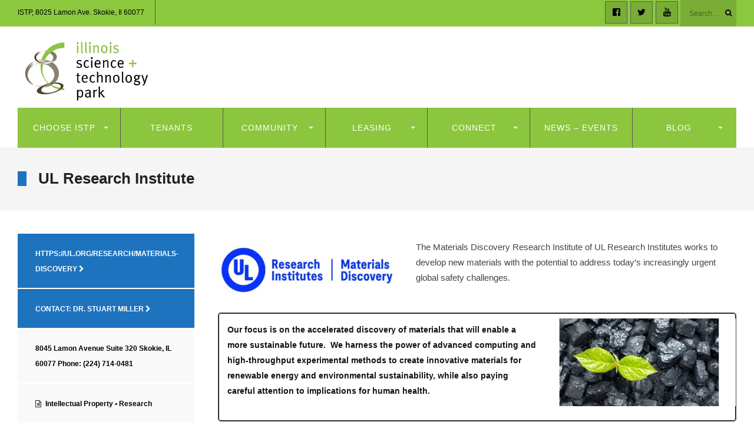

--- FILE ---
content_type: text/html; charset=UTF-8
request_url: https://istp.tech/tenant/ul-research-institute/
body_size: 14581
content:
<!DOCTYPE html>
<!--[if IE 6]>
<html id="ie6" lang="en-US">
<![endif]-->
<!--[if IE 7]>
<html id="ie7" lang="en-US">
<![endif]-->
<!--[if IE 8]>
<html id="ie8" lang="en-US">
<![endif]-->
<!--[if !(IE 6) | !(IE 7) | !(IE 8)  ]><!-->
<html lang="en-US">
<!--<![endif]-->
<head>
<meta charset="utf-8" />
<title>UL Research Institute - Illinois Science + Technology Park</title>

<!-- Set the viewport width to device width for mobile -->
<meta name="viewport" content="width=device-width, initial-scale=1, maximum-scale=1" />

<link rel="pingback" href="https://istp.tech/xmlrpc.php" />




<meta name='robots' content='index, follow, max-image-preview:large, max-snippet:-1, max-video-preview:-1' />

	<!-- This site is optimized with the Yoast SEO plugin v26.7 - https://yoast.com/wordpress/plugins/seo/ -->
	<meta name="description" content="The Materials Discovery Research Institute of UL Research Institutes works to develop new materials with the potential to address today’s increasingly urgent global safety challenges." />
	<link rel="canonical" href="https://istp.tech/tenant/ul-research-institute/" />
	<meta property="og:locale" content="en_US" />
	<meta property="og:type" content="article" />
	<meta property="og:title" content="LinkedIn" />
	<meta property="og:description" content="https://www.linkedin.com/showcase/materials-discovery-research-institute/?viewAsMember=true" />
	<meta property="og:url" content="https://istp.tech/tenant/ul-research-institute/" />
	<meta property="og:site_name" content="Illinois Science + Technology Park" />
	<meta property="article:publisher" content="https://www.facebook.com/istplifescience/" />
	<meta property="article:modified_time" content="2024-02-06T22:30:44+00:00" />
	<meta property="og:image" content="https://istp.tech/wp-content/uploads/2024/02/MDRI-lockup_2000px.jpg" />
	<meta property="og:image:width" content="2000" />
	<meta property="og:image:height" content="550" />
	<meta property="og:image:type" content="image/jpeg" />
	<meta name="twitter:card" content="summary_large_image" />
	<meta name="twitter:site" content="@ISTPLifeScience" />
	<meta name="twitter:label1" content="Est. reading time" />
	<meta name="twitter:data1" content="1 minute" />
	<script type="application/ld+json" class="yoast-schema-graph">{"@context":"https://schema.org","@graph":[{"@type":"WebPage","@id":"https://istp.tech/tenant/ul-research-institute/","url":"https://istp.tech/tenant/ul-research-institute/","name":"UL Research Institute - Illinois Science + Technology Park","isPartOf":{"@id":"https://istp.tech/#website"},"primaryImageOfPage":{"@id":"https://istp.tech/tenant/ul-research-institute/#primaryimage"},"image":{"@id":"https://istp.tech/tenant/ul-research-institute/#primaryimage"},"thumbnailUrl":"https://istp.tech/wp-content/uploads/2024/02/MDRI-lockup_2000px-UL-Square.jpg","datePublished":"2024-02-06T22:07:50+00:00","dateModified":"2024-02-06T22:30:44+00:00","description":"The Materials Discovery Research Institute of UL Research Institutes works to develop new materials with the potential to address today’s increasingly urgent global safety challenges.","breadcrumb":{"@id":"https://istp.tech/tenant/ul-research-institute/#breadcrumb"},"inLanguage":"en-US","potentialAction":[{"@type":"ReadAction","target":["https://istp.tech/tenant/ul-research-institute/"]}]},{"@type":"ImageObject","inLanguage":"en-US","@id":"https://istp.tech/tenant/ul-research-institute/#primaryimage","url":"https://istp.tech/wp-content/uploads/2024/02/MDRI-lockup_2000px-UL-Square.jpg","contentUrl":"https://istp.tech/wp-content/uploads/2024/02/MDRI-lockup_2000px-UL-Square.jpg","width":501,"height":501},{"@type":"BreadcrumbList","@id":"https://istp.tech/tenant/ul-research-institute/#breadcrumb","itemListElement":[{"@type":"ListItem","position":1,"name":"Home","item":"https://istp.tech/"},{"@type":"ListItem","position":2,"name":"UL Research Institute"}]},{"@type":"WebSite","@id":"https://istp.tech/#website","url":"https://istp.tech/","name":"Illinois Science + Technology Park","description":"ISTP Innovation and Commercialization","publisher":{"@id":"https://istp.tech/#organization"},"potentialAction":[{"@type":"SearchAction","target":{"@type":"EntryPoint","urlTemplate":"https://istp.tech/?s={search_term_string}"},"query-input":{"@type":"PropertyValueSpecification","valueRequired":true,"valueName":"search_term_string"}}],"inLanguage":"en-US"},{"@type":"Organization","@id":"https://istp.tech/#organization","name":"Illinois Science + Technology Park","url":"https://istp.tech/","logo":{"@type":"ImageObject","inLanguage":"en-US","@id":"https://istp.tech/#/schema/logo/image/","url":"http://istp.tech/wp-content/uploads/2018/11/ISTP_Logo_Stacked_5.12.17_Color-a.png","contentUrl":"http://istp.tech/wp-content/uploads/2018/11/ISTP_Logo_Stacked_5.12.17_Color-a.png","width":800,"height":436,"caption":"Illinois Science + Technology Park"},"image":{"@id":"https://istp.tech/#/schema/logo/image/"},"sameAs":["https://www.facebook.com/istplifescience/","https://x.com/ISTPLifeScience","https://www.youtube.com/user/istplifescience"]}]}</script>
	<!-- / Yoast SEO plugin. -->


<link rel='dns-prefetch' href='//fonts.googleapis.com' />
<link rel="alternate" type="application/rss+xml" title="Illinois Science + Technology Park &raquo; Feed" href="https://istp.tech/feed/" />
<link rel="alternate" type="application/rss+xml" title="Illinois Science + Technology Park &raquo; Comments Feed" href="https://istp.tech/comments/feed/" />
<link rel="alternate" title="oEmbed (JSON)" type="application/json+oembed" href="https://istp.tech/wp-json/oembed/1.0/embed?url=https%3A%2F%2Fistp.tech%2Ftenant%2Ful-research-institute%2F" />
<link rel="alternate" title="oEmbed (XML)" type="text/xml+oembed" href="https://istp.tech/wp-json/oembed/1.0/embed?url=https%3A%2F%2Fistp.tech%2Ftenant%2Ful-research-institute%2F&#038;format=xml" />
<style id='wp-img-auto-sizes-contain-inline-css' type='text/css'>
img:is([sizes=auto i],[sizes^="auto," i]){contain-intrinsic-size:3000px 1500px}
/*# sourceURL=wp-img-auto-sizes-contain-inline-css */
</style>
<link rel='stylesheet' id='aqpb-view-css-css' href='https://istp.tech/wp-content/themes/wpindustry/functions/aqua/assets/css/aqpb-view.css?ver=6.9' type='text/css' media='all' />
<style id='wp-emoji-styles-inline-css' type='text/css'>

	img.wp-smiley, img.emoji {
		display: inline !important;
		border: none !important;
		box-shadow: none !important;
		height: 1em !important;
		width: 1em !important;
		margin: 0 0.07em !important;
		vertical-align: -0.1em !important;
		background: none !important;
		padding: 0 !important;
	}
/*# sourceURL=wp-emoji-styles-inline-css */
</style>
<style id='wp-block-library-inline-css' type='text/css'>
:root{--wp-block-synced-color:#7a00df;--wp-block-synced-color--rgb:122,0,223;--wp-bound-block-color:var(--wp-block-synced-color);--wp-editor-canvas-background:#ddd;--wp-admin-theme-color:#007cba;--wp-admin-theme-color--rgb:0,124,186;--wp-admin-theme-color-darker-10:#006ba1;--wp-admin-theme-color-darker-10--rgb:0,107,160.5;--wp-admin-theme-color-darker-20:#005a87;--wp-admin-theme-color-darker-20--rgb:0,90,135;--wp-admin-border-width-focus:2px}@media (min-resolution:192dpi){:root{--wp-admin-border-width-focus:1.5px}}.wp-element-button{cursor:pointer}:root .has-very-light-gray-background-color{background-color:#eee}:root .has-very-dark-gray-background-color{background-color:#313131}:root .has-very-light-gray-color{color:#eee}:root .has-very-dark-gray-color{color:#313131}:root .has-vivid-green-cyan-to-vivid-cyan-blue-gradient-background{background:linear-gradient(135deg,#00d084,#0693e3)}:root .has-purple-crush-gradient-background{background:linear-gradient(135deg,#34e2e4,#4721fb 50%,#ab1dfe)}:root .has-hazy-dawn-gradient-background{background:linear-gradient(135deg,#faaca8,#dad0ec)}:root .has-subdued-olive-gradient-background{background:linear-gradient(135deg,#fafae1,#67a671)}:root .has-atomic-cream-gradient-background{background:linear-gradient(135deg,#fdd79a,#004a59)}:root .has-nightshade-gradient-background{background:linear-gradient(135deg,#330968,#31cdcf)}:root .has-midnight-gradient-background{background:linear-gradient(135deg,#020381,#2874fc)}:root{--wp--preset--font-size--normal:16px;--wp--preset--font-size--huge:42px}.has-regular-font-size{font-size:1em}.has-larger-font-size{font-size:2.625em}.has-normal-font-size{font-size:var(--wp--preset--font-size--normal)}.has-huge-font-size{font-size:var(--wp--preset--font-size--huge)}.has-text-align-center{text-align:center}.has-text-align-left{text-align:left}.has-text-align-right{text-align:right}.has-fit-text{white-space:nowrap!important}#end-resizable-editor-section{display:none}.aligncenter{clear:both}.items-justified-left{justify-content:flex-start}.items-justified-center{justify-content:center}.items-justified-right{justify-content:flex-end}.items-justified-space-between{justify-content:space-between}.screen-reader-text{border:0;clip-path:inset(50%);height:1px;margin:-1px;overflow:hidden;padding:0;position:absolute;width:1px;word-wrap:normal!important}.screen-reader-text:focus{background-color:#ddd;clip-path:none;color:#444;display:block;font-size:1em;height:auto;left:5px;line-height:normal;padding:15px 23px 14px;text-decoration:none;top:5px;width:auto;z-index:100000}html :where(.has-border-color){border-style:solid}html :where([style*=border-top-color]){border-top-style:solid}html :where([style*=border-right-color]){border-right-style:solid}html :where([style*=border-bottom-color]){border-bottom-style:solid}html :where([style*=border-left-color]){border-left-style:solid}html :where([style*=border-width]){border-style:solid}html :where([style*=border-top-width]){border-top-style:solid}html :where([style*=border-right-width]){border-right-style:solid}html :where([style*=border-bottom-width]){border-bottom-style:solid}html :where([style*=border-left-width]){border-left-style:solid}html :where(img[class*=wp-image-]){height:auto;max-width:100%}:where(figure){margin:0 0 1em}html :where(.is-position-sticky){--wp-admin--admin-bar--position-offset:var(--wp-admin--admin-bar--height,0px)}@media screen and (max-width:600px){html :where(.is-position-sticky){--wp-admin--admin-bar--position-offset:0px}}

/*# sourceURL=wp-block-library-inline-css */
</style><style id='global-styles-inline-css' type='text/css'>
:root{--wp--preset--aspect-ratio--square: 1;--wp--preset--aspect-ratio--4-3: 4/3;--wp--preset--aspect-ratio--3-4: 3/4;--wp--preset--aspect-ratio--3-2: 3/2;--wp--preset--aspect-ratio--2-3: 2/3;--wp--preset--aspect-ratio--16-9: 16/9;--wp--preset--aspect-ratio--9-16: 9/16;--wp--preset--color--black: #000000;--wp--preset--color--cyan-bluish-gray: #abb8c3;--wp--preset--color--white: #ffffff;--wp--preset--color--pale-pink: #f78da7;--wp--preset--color--vivid-red: #cf2e2e;--wp--preset--color--luminous-vivid-orange: #ff6900;--wp--preset--color--luminous-vivid-amber: #fcb900;--wp--preset--color--light-green-cyan: #7bdcb5;--wp--preset--color--vivid-green-cyan: #00d084;--wp--preset--color--pale-cyan-blue: #8ed1fc;--wp--preset--color--vivid-cyan-blue: #0693e3;--wp--preset--color--vivid-purple: #9b51e0;--wp--preset--gradient--vivid-cyan-blue-to-vivid-purple: linear-gradient(135deg,rgb(6,147,227) 0%,rgb(155,81,224) 100%);--wp--preset--gradient--light-green-cyan-to-vivid-green-cyan: linear-gradient(135deg,rgb(122,220,180) 0%,rgb(0,208,130) 100%);--wp--preset--gradient--luminous-vivid-amber-to-luminous-vivid-orange: linear-gradient(135deg,rgb(252,185,0) 0%,rgb(255,105,0) 100%);--wp--preset--gradient--luminous-vivid-orange-to-vivid-red: linear-gradient(135deg,rgb(255,105,0) 0%,rgb(207,46,46) 100%);--wp--preset--gradient--very-light-gray-to-cyan-bluish-gray: linear-gradient(135deg,rgb(238,238,238) 0%,rgb(169,184,195) 100%);--wp--preset--gradient--cool-to-warm-spectrum: linear-gradient(135deg,rgb(74,234,220) 0%,rgb(151,120,209) 20%,rgb(207,42,186) 40%,rgb(238,44,130) 60%,rgb(251,105,98) 80%,rgb(254,248,76) 100%);--wp--preset--gradient--blush-light-purple: linear-gradient(135deg,rgb(255,206,236) 0%,rgb(152,150,240) 100%);--wp--preset--gradient--blush-bordeaux: linear-gradient(135deg,rgb(254,205,165) 0%,rgb(254,45,45) 50%,rgb(107,0,62) 100%);--wp--preset--gradient--luminous-dusk: linear-gradient(135deg,rgb(255,203,112) 0%,rgb(199,81,192) 50%,rgb(65,88,208) 100%);--wp--preset--gradient--pale-ocean: linear-gradient(135deg,rgb(255,245,203) 0%,rgb(182,227,212) 50%,rgb(51,167,181) 100%);--wp--preset--gradient--electric-grass: linear-gradient(135deg,rgb(202,248,128) 0%,rgb(113,206,126) 100%);--wp--preset--gradient--midnight: linear-gradient(135deg,rgb(2,3,129) 0%,rgb(40,116,252) 100%);--wp--preset--font-size--small: 13px;--wp--preset--font-size--medium: 20px;--wp--preset--font-size--large: 36px;--wp--preset--font-size--x-large: 42px;--wp--preset--spacing--20: 0.44rem;--wp--preset--spacing--30: 0.67rem;--wp--preset--spacing--40: 1rem;--wp--preset--spacing--50: 1.5rem;--wp--preset--spacing--60: 2.25rem;--wp--preset--spacing--70: 3.38rem;--wp--preset--spacing--80: 5.06rem;--wp--preset--shadow--natural: 6px 6px 9px rgba(0, 0, 0, 0.2);--wp--preset--shadow--deep: 12px 12px 50px rgba(0, 0, 0, 0.4);--wp--preset--shadow--sharp: 6px 6px 0px rgba(0, 0, 0, 0.2);--wp--preset--shadow--outlined: 6px 6px 0px -3px rgb(255, 255, 255), 6px 6px rgb(0, 0, 0);--wp--preset--shadow--crisp: 6px 6px 0px rgb(0, 0, 0);}:where(.is-layout-flex){gap: 0.5em;}:where(.is-layout-grid){gap: 0.5em;}body .is-layout-flex{display: flex;}.is-layout-flex{flex-wrap: wrap;align-items: center;}.is-layout-flex > :is(*, div){margin: 0;}body .is-layout-grid{display: grid;}.is-layout-grid > :is(*, div){margin: 0;}:where(.wp-block-columns.is-layout-flex){gap: 2em;}:where(.wp-block-columns.is-layout-grid){gap: 2em;}:where(.wp-block-post-template.is-layout-flex){gap: 1.25em;}:where(.wp-block-post-template.is-layout-grid){gap: 1.25em;}.has-black-color{color: var(--wp--preset--color--black) !important;}.has-cyan-bluish-gray-color{color: var(--wp--preset--color--cyan-bluish-gray) !important;}.has-white-color{color: var(--wp--preset--color--white) !important;}.has-pale-pink-color{color: var(--wp--preset--color--pale-pink) !important;}.has-vivid-red-color{color: var(--wp--preset--color--vivid-red) !important;}.has-luminous-vivid-orange-color{color: var(--wp--preset--color--luminous-vivid-orange) !important;}.has-luminous-vivid-amber-color{color: var(--wp--preset--color--luminous-vivid-amber) !important;}.has-light-green-cyan-color{color: var(--wp--preset--color--light-green-cyan) !important;}.has-vivid-green-cyan-color{color: var(--wp--preset--color--vivid-green-cyan) !important;}.has-pale-cyan-blue-color{color: var(--wp--preset--color--pale-cyan-blue) !important;}.has-vivid-cyan-blue-color{color: var(--wp--preset--color--vivid-cyan-blue) !important;}.has-vivid-purple-color{color: var(--wp--preset--color--vivid-purple) !important;}.has-black-background-color{background-color: var(--wp--preset--color--black) !important;}.has-cyan-bluish-gray-background-color{background-color: var(--wp--preset--color--cyan-bluish-gray) !important;}.has-white-background-color{background-color: var(--wp--preset--color--white) !important;}.has-pale-pink-background-color{background-color: var(--wp--preset--color--pale-pink) !important;}.has-vivid-red-background-color{background-color: var(--wp--preset--color--vivid-red) !important;}.has-luminous-vivid-orange-background-color{background-color: var(--wp--preset--color--luminous-vivid-orange) !important;}.has-luminous-vivid-amber-background-color{background-color: var(--wp--preset--color--luminous-vivid-amber) !important;}.has-light-green-cyan-background-color{background-color: var(--wp--preset--color--light-green-cyan) !important;}.has-vivid-green-cyan-background-color{background-color: var(--wp--preset--color--vivid-green-cyan) !important;}.has-pale-cyan-blue-background-color{background-color: var(--wp--preset--color--pale-cyan-blue) !important;}.has-vivid-cyan-blue-background-color{background-color: var(--wp--preset--color--vivid-cyan-blue) !important;}.has-vivid-purple-background-color{background-color: var(--wp--preset--color--vivid-purple) !important;}.has-black-border-color{border-color: var(--wp--preset--color--black) !important;}.has-cyan-bluish-gray-border-color{border-color: var(--wp--preset--color--cyan-bluish-gray) !important;}.has-white-border-color{border-color: var(--wp--preset--color--white) !important;}.has-pale-pink-border-color{border-color: var(--wp--preset--color--pale-pink) !important;}.has-vivid-red-border-color{border-color: var(--wp--preset--color--vivid-red) !important;}.has-luminous-vivid-orange-border-color{border-color: var(--wp--preset--color--luminous-vivid-orange) !important;}.has-luminous-vivid-amber-border-color{border-color: var(--wp--preset--color--luminous-vivid-amber) !important;}.has-light-green-cyan-border-color{border-color: var(--wp--preset--color--light-green-cyan) !important;}.has-vivid-green-cyan-border-color{border-color: var(--wp--preset--color--vivid-green-cyan) !important;}.has-pale-cyan-blue-border-color{border-color: var(--wp--preset--color--pale-cyan-blue) !important;}.has-vivid-cyan-blue-border-color{border-color: var(--wp--preset--color--vivid-cyan-blue) !important;}.has-vivid-purple-border-color{border-color: var(--wp--preset--color--vivid-purple) !important;}.has-vivid-cyan-blue-to-vivid-purple-gradient-background{background: var(--wp--preset--gradient--vivid-cyan-blue-to-vivid-purple) !important;}.has-light-green-cyan-to-vivid-green-cyan-gradient-background{background: var(--wp--preset--gradient--light-green-cyan-to-vivid-green-cyan) !important;}.has-luminous-vivid-amber-to-luminous-vivid-orange-gradient-background{background: var(--wp--preset--gradient--luminous-vivid-amber-to-luminous-vivid-orange) !important;}.has-luminous-vivid-orange-to-vivid-red-gradient-background{background: var(--wp--preset--gradient--luminous-vivid-orange-to-vivid-red) !important;}.has-very-light-gray-to-cyan-bluish-gray-gradient-background{background: var(--wp--preset--gradient--very-light-gray-to-cyan-bluish-gray) !important;}.has-cool-to-warm-spectrum-gradient-background{background: var(--wp--preset--gradient--cool-to-warm-spectrum) !important;}.has-blush-light-purple-gradient-background{background: var(--wp--preset--gradient--blush-light-purple) !important;}.has-blush-bordeaux-gradient-background{background: var(--wp--preset--gradient--blush-bordeaux) !important;}.has-luminous-dusk-gradient-background{background: var(--wp--preset--gradient--luminous-dusk) !important;}.has-pale-ocean-gradient-background{background: var(--wp--preset--gradient--pale-ocean) !important;}.has-electric-grass-gradient-background{background: var(--wp--preset--gradient--electric-grass) !important;}.has-midnight-gradient-background{background: var(--wp--preset--gradient--midnight) !important;}.has-small-font-size{font-size: var(--wp--preset--font-size--small) !important;}.has-medium-font-size{font-size: var(--wp--preset--font-size--medium) !important;}.has-large-font-size{font-size: var(--wp--preset--font-size--large) !important;}.has-x-large-font-size{font-size: var(--wp--preset--font-size--x-large) !important;}
/*# sourceURL=global-styles-inline-css */
</style>

<style id='classic-theme-styles-inline-css' type='text/css'>
/*! This file is auto-generated */
.wp-block-button__link{color:#fff;background-color:#32373c;border-radius:9999px;box-shadow:none;text-decoration:none;padding:calc(.667em + 2px) calc(1.333em + 2px);font-size:1.125em}.wp-block-file__button{background:#32373c;color:#fff;text-decoration:none}
/*# sourceURL=/wp-includes/css/classic-themes.min.css */
</style>
<link rel='stylesheet' id='ctct_form_styles-css' href='https://istp.tech/wp-content/plugins/constant-contact-forms/assets/css/style.css?ver=2.16.0' type='text/css' media='all' />
<link rel='stylesheet' id='contact-form-7-css' href='https://istp.tech/wp-content/plugins/contact-form-7/includes/css/styles.css?ver=6.1.4' type='text/css' media='all' />
<link rel='stylesheet' id='extendify-utility-styles-css' href='https://istp.tech/wp-content/plugins/extendify/public/build/utility-minimum.css?ver=6.9' type='text/css' media='all' />
<link rel='stylesheet' id='master-posts-custom-css' href='https://istp.tech/wp-content/themes/wpindustry/styles/master-posts-custom.css?ver=6.9' type='text/css' media='all' />
<link rel='stylesheet' id='default_style-css' href='https://istp.tech/wp-content/themes/wpindustry/style.css?ver=6.9' type='text/css' media='all' />
<link rel='stylesheet' id='prettyPhoto-css' href='https://istp.tech/wp-content/themes/wpindustry/styles/prettyPhoto.css?ver=6.9' type='text/css' media='all' />
<link rel='stylesheet' id='fontello-css' href='https://istp.tech/wp-content/themes/wpindustry/styles/fontello.css?ver=6.9' type='text/css' media='all' />
<link rel='stylesheet' id='font-awesome.min-css' href='https://istp.tech/wp-content/themes/wpindustry/styles/font-awesome.min.css?ver=6.9' type='text/css' media='all' />
<link rel='stylesheet' id='mobile-css' href='https://istp.tech/wp-content/themes/wpindustry/style-mobile.css?ver=6.9' type='text/css' media='all' />
<link rel='stylesheet' id='mm-compiled-options-mobmenu-css' href='https://istp.tech/wp-content/uploads/dynamic-mobmenu.css?ver=2.8.8-824' type='text/css' media='all' />
<link rel='stylesheet' id='mm-google-webfont-dosis-css' href='//fonts.googleapis.com/css?family=Dosis%3Ainherit%2C400&#038;subset=latin%2Clatin-ext&#038;ver=6.9' type='text/css' media='all' />
<link rel='stylesheet' id='cssmobmenu-icons-css' href='https://istp.tech/wp-content/plugins/mobile-menu/includes/css/mobmenu-icons.css?ver=6.9' type='text/css' media='all' />
<link rel='stylesheet' id='cssmobmenu-css' href='https://istp.tech/wp-content/plugins/mobile-menu/includes/css/mobmenu.css?ver=2.8.8' type='text/css' media='all' />
<script type="95cf077a9aff45c27d5a8f95-text/javascript" src="https://istp.tech/wp-includes/js/jquery/jquery.min.js?ver=3.7.1" id="jquery-core-js"></script>
<script type="95cf077a9aff45c27d5a8f95-text/javascript" src="https://istp.tech/wp-includes/js/jquery/jquery-migrate.min.js?ver=3.4.1" id="jquery-migrate-js"></script>
<script type="95cf077a9aff45c27d5a8f95-text/javascript" src="https://istp.tech/wp-content/plugins/mobile-menu/includes/js/mobmenu.js?ver=2.8.8" id="mobmenujs-js"></script>
<link rel="https://api.w.org/" href="https://istp.tech/wp-json/" /><link rel="EditURI" type="application/rsd+xml" title="RSD" href="https://istp.tech/xmlrpc.php?rsd" />
<meta name="generator" content="WordPress 6.9" />
<link rel='shortlink' href='https://istp.tech/?p=2376' />
<meta name="generator" content="Redux 4.5.10" />
		<!-- GA Google Analytics @ https://m0n.co/ga -->
		<script type="95cf077a9aff45c27d5a8f95-text/javascript">
			(function(i,s,o,g,r,a,m){i['GoogleAnalyticsObject']=r;i[r]=i[r]||function(){
			(i[r].q=i[r].q||[]).push(arguments)},i[r].l=1*new Date();a=s.createElement(o),
			m=s.getElementsByTagName(o)[0];a.async=1;a.src=g;m.parentNode.insertBefore(a,m)
			})(window,document,'script','https://www.google-analytics.com/analytics.js','ga');
			ga('create', 'UA-27597532-1', 'auto');
			ga('require', 'linkid');
			ga('send', 'pageview');
		</script>

	<!-- Master Posts Styling -->
<style type="text/css">

.mp-testimonials .testi-content:before{border-color: transparent  transparent transparent}
</style>
<!-- Themnific Styling -->
<style type="text/css">

	.sf-arrows .sf-with-ul::after{border-color: #ededed transparent transparent;}

	.nav>li>ul:after{border-color:#ededed transparent}

	.additional-menu-wrap{padding-left: 250px}

	.woocommerce #content div.product .woocommerce-tabs ul.tabs{border-color: #ededed !important}
</style>
		<style type="text/css">			</style>
		<link rel="shortcut icon" href="https://istp.tech/wp-content/uploads/2019/01/Logo-microscope-16.png"/>
<link rel="icon" href="https://istp.tech/wp-content/uploads/2018/11/cropped-skokie-mid-shot-plain-for-website-32x32.jpg" sizes="32x32" />
<link rel="icon" href="https://istp.tech/wp-content/uploads/2018/11/cropped-skokie-mid-shot-plain-for-website-192x192.jpg" sizes="192x192" />
<link rel="apple-touch-icon" href="https://istp.tech/wp-content/uploads/2018/11/cropped-skokie-mid-shot-plain-for-website-180x180.jpg" />
<meta name="msapplication-TileImage" content="https://istp.tech/wp-content/uploads/2018/11/cropped-skokie-mid-shot-plain-for-website-270x270.jpg" />
<style id="redux_tmnf-dynamic-css" title="dynamic-css" class="redux-options-output">body{font-family:Arial, Helvetica, sans-serif;line-height:26px;font-weight:400;font-style:normal;color:#444;font-size:14px;}body,#infscr-loading,.nav li ul,.item_inn{background-color:#fff;}.ghost,.imgwrap.ghost,.page-numbers,.nav_item a,.sidewrap ul.menu>li,#sidebar .tab-post{background-color:#f9f9f9;}a{color:#000000;}a:hover{color:#1e73be;}a:active{color:#1e73be;}.p-border,.meta,h3#reply-title,.tagcloud a,.page-numbers,input,textarea,select,.products,.nav_item a,.nav li>ul,.nav li ul li>a,.nav li ul ul,.mega2 ul.loop{border-color:#ededed;}#navigation{background-color:#8cc53e;}#main-nav>li>a,.additional-menu a{font-family:Arial, Helvetica, sans-serif;line-height:20px;font-weight:400;font-style:normal;color:#fff;font-size:14px;}.head-ghost{background-color:#8cc83e;}.head-ghost p,.head-ghost p a,#topnav ul.social-menu li a,#topnav .searchform input.s,#topnav .searchSubmit,.top-menu>li>a{color:#000000;}#header{background-color:#ffffff;}#header h1 a{color:#000000;}.current-menu-item>a,#header a:hover{color:#1e73be;}#header,#topnav ul.social-menu li a,#main-nav>li,#topnav p{border-color:#595959;}#titles{width:250px;}#titles{margin-top:14px;margin-bottom:3px;}#footer{font-family:Arial, Helvetica, sans-serif;line-height:26px;font-weight:400;font-style:normal;color:#fcfcfc;font-size:13px;}#footer,.curtain,#footer .searchform input.s,.sticky{background-color:#404347;}#footer a,#footer h2,#footer h3,#footer #serinfo-nav li a,.curtain,.curtain a,#footer .meta,#footer .meta a,#footer .searchform input.s,.sticky{color:#ffffff;}#footer a:hover,.sticky a,.sticky .meta,.sticky .meta a{color:#1e73be;}.footer-top,#footer .foocol,#copyright,#footer .tagcloud a,#footer .p-border,.curtain ul.social-menu li a,#footer .searchform input.s{border-color:#4e5359;}h1{font-family:Arial, Helvetica, sans-serif;line-height:25px;font-weight:700;font-style:normal;color:#222;font-size:26px;}h2.taxonomy,h2.block,h2.archiv,h1.entry-title,h2.posttitle,h1.itemtitle,.flexinside h1{font-family:Arial, Helvetica, sans-serif;line-height:26px;font-weight:700;font-style:normal;color:#222;font-size:26px;}h2,a.morebutton,.sidewrap ul.menu>li>a{font-family:Arial, Helvetica, sans-serif;line-height:26px;font-weight:700;font-style:normal;color:#222;font-size:26px;}h3,.foliohead .description,.foliohead a.mainbutton{font-family:Arial, Helvetica, sans-serif;line-height:26px;font-weight:700;font-style:normal;color:#000000;font-size:26px;}h4,#serinfo-nav li a,a.mainbutton,#portfolio-filter a{font-family:Arial, Helvetica, sans-serif;line-height:22px;font-weight:400;font-style:normal;color:#222;font-size:22px;}h5{font-family:Arial, Helvetica, sans-serif;line-height:18px;font-weight:400;font-style:normal;color:#222;font-size:15px;}h6{font-family:Arial, Helvetica, sans-serif;line-height:18px;font-weight:700;font-style:normal;color:#222;font-size:13px;}.meta,.meta_more,.meta a,.entry p.meta{font-family:Arial, Helvetica, sans-serif;line-height:14px;font-weight:400;font-style:normal;color:#3d3d3d;font-size:11px;}h2.widget:after,.hrline:after,a.searchSubmit,.ribbon,#main-nav > li.special,.additional-menu li a,.flex-direction-nav a,li.current a,.page-numbers.current,a.mainbutton,a.morebutton,.blogger .format-quote,a.hoverstuff,.products li .button.add_to_cart_button,span.overrating,a.mainbutton,h2.block .maintitle:after,#submit,#comments .navigation a,.tagssingle a,.contact-form .submit,.wpcf7-submit,a.comment-reply-link,.wrapper .wp-review-show-total,.sidewrap ul.menu>li.current-menu-item>a{background-color:#1e73be;}.meta_more a,.flexinside p a, .flexinside p a:hover, .flexinside h2 a:hover,#portfolio-filter a.active,#portfolio-filter .current-cat a,#topnav p i{color:#1e73be;}.products li .button.add_to_cart_button,.flexinside h1,.folio .item:hover p.meta,.page-header h1,h2.archiv,#main-nav>li.current-menu-item>a,#main-nav>li>a:hover{border-color:#1e73be;}a.searchSubmit,a.hoverstuff,.ribbon,.ribbon a,.flex-direction-nav a,#main-nav > li.special a,.additional-menu li a,#hometab li.current a,a.mainbutton,.blogger .format-quote,.blogger .format-quote a,.products li .button.add_to_cart_button,a.mainbutton,a.morebutton,#foliosidebar a.mainbutton,#submit,#comments .navigation a,.tagssingle a,.contact-form .submit,.wpcf7-submit,a.comment-reply-link,.wrapper .wp-review-show-total,.sidewrap ul.menu>li.current-menu-item>a,#footer a.comment-reply-link{color:#ffffff;}a.searchSubmit:hover,a.hoverstuff:hover,.ribbon:hover,a.mainbutton:hover,.additional-menu li a:hover{background-color:#404347;}#header a.searchSubmit:hover,.ribbon:hover,a.hoverstuff:hover,.ribbon a:hover,a.mainbutton:hover,#header .additional-menu li a:hover{color:#ffffff;}.imgwrap{background-color:#111111;}.titlewrap a,.titlewrap h1,.titlewrap p,.flexinside a,.flexinside p,.flexinside p.meta a,.flexcarousel .meta,.flexcarousel .meta a,.flexcarousel.folio .item h2 a,.bloggrid div.post .text_inn a{color:#ffffff;}{border-color:#ffffff;}.page-header{background-color:#f5f5f5;}.page-header h1,.page-header #portfolio-filter a,h2.archiv{color:#222222;}</style>
<link rel='stylesheet' id='redux-custom-fonts-css' href='//istp.tech/wp-content/uploads/redux/custom-fonts/fonts.css?ver=1674682051' type='text/css' media='all' />
<link rel='stylesheet' id='su-shortcodes-css' href='https://istp.tech/wp-content/plugins/shortcodes-ultimate/includes/css/shortcodes.css?ver=7.4.8' type='text/css' media='all' />
<script data-cfasync="false" nonce="907f7e87-2d04-445b-a657-5e5309e82087">try{(function(w,d){!function(j,k,l,m){if(j.zaraz)console.error("zaraz is loaded twice");else{j[l]=j[l]||{};j[l].executed=[];j.zaraz={deferred:[],listeners:[]};j.zaraz._v="5874";j.zaraz._n="907f7e87-2d04-445b-a657-5e5309e82087";j.zaraz.q=[];j.zaraz._f=function(n){return async function(){var o=Array.prototype.slice.call(arguments);j.zaraz.q.push({m:n,a:o})}};for(const p of["track","set","debug"])j.zaraz[p]=j.zaraz._f(p);j.zaraz.init=()=>{var q=k.getElementsByTagName(m)[0],r=k.createElement(m),s=k.getElementsByTagName("title")[0];s&&(j[l].t=k.getElementsByTagName("title")[0].text);j[l].x=Math.random();j[l].w=j.screen.width;j[l].h=j.screen.height;j[l].j=j.innerHeight;j[l].e=j.innerWidth;j[l].l=j.location.href;j[l].r=k.referrer;j[l].k=j.screen.colorDepth;j[l].n=k.characterSet;j[l].o=(new Date).getTimezoneOffset();if(j.dataLayer)for(const t of Object.entries(Object.entries(dataLayer).reduce((u,v)=>({...u[1],...v[1]}),{})))zaraz.set(t[0],t[1],{scope:"page"});j[l].q=[];for(;j.zaraz.q.length;){const w=j.zaraz.q.shift();j[l].q.push(w)}r.defer=!0;for(const x of[localStorage,sessionStorage])Object.keys(x||{}).filter(z=>z.startsWith("_zaraz_")).forEach(y=>{try{j[l]["z_"+y.slice(7)]=JSON.parse(x.getItem(y))}catch{j[l]["z_"+y.slice(7)]=x.getItem(y)}});r.referrerPolicy="origin";r.src="/cdn-cgi/zaraz/s.js?z="+btoa(encodeURIComponent(JSON.stringify(j[l])));q.parentNode.insertBefore(r,q)};["complete","interactive"].includes(k.readyState)?zaraz.init():j.addEventListener("DOMContentLoaded",zaraz.init)}}(w,d,"zarazData","script");window.zaraz._p=async d$=>new Promise(ea=>{if(d$){d$.e&&d$.e.forEach(eb=>{try{const ec=d.querySelector("script[nonce]"),ed=ec?.nonce||ec?.getAttribute("nonce"),ee=d.createElement("script");ed&&(ee.nonce=ed);ee.innerHTML=eb;ee.onload=()=>{d.head.removeChild(ee)};d.head.appendChild(ee)}catch(ef){console.error(`Error executing script: ${eb}\n`,ef)}});Promise.allSettled((d$.f||[]).map(eg=>fetch(eg[0],eg[1])))}ea()});zaraz._p({"e":["(function(w,d){})(window,document)"]});})(window,document)}catch(e){throw fetch("/cdn-cgi/zaraz/t"),e;};</script></head>

     
<body class="wp-singular work-template-default single single-work postid-2376 wp-theme-wpindustry upper ctct-wpindustry mob-menu-slideout-over">
    
   	<div id="topnav" class="head-ghost">
    <div class="container_alt container_pad">
    
        <p>ISTP, 8025 Lamon Ave.  Skokie, Il 60077</p>			<form class="searchform tranz" method="get" action="https://istp.tech/">
<input type="text" name="s" class="s tranz" size="30" value="Search..." onfocus="if (!window.__cfRLUnblockHandlers) return false; if (this.value = '') {this.value = '';}" onblur="if (!window.__cfRLUnblockHandlers) return false; if (this.value == '') {this.value = 'Search...';}" data-cf-modified-95cf077a9aff45c27d5a8f95-="" />
<button class='searchSubmit' ><i class="fa fa-search"></i></button>
</form><ul class="social-menu">


<li class="sprite-facebook"><a class="mk-social-facebook" title="Facebook" href="https://www.facebook.com/istplifescience/"><i class="fa fa-facebook-official"></i></a></li>
<li class="sprite-twitter"><a class="mk-social-twitter-alt" title="Twitter" href="https://twitter.com/ISTPLifeScience"><i class="fa fa-twitter"></i></a></li>





<li class="sprite-youtube"><a class="mk-social-youtube" title="You Tube" href="https://www.youtube.com/user/istplifescience"><i class="fa fa-youtube"></i></a></li>














</ul>        
    </div>
</div>    
    <div class="clearfix"></div>
    
    <div id="header" class="boxshadow" itemscope itemtype="http://schema.org/WPHeader">
    
        <div class="container_alt container_pad">
            
            <div id="mainhead">
    		
                <div id="titles" class="tranz">
                
                    <h1>
                    
                                                                
                            <a class="logo" href="https://istp.tech/">
                            
                                <img class="tranz" src="https://istp.tech/wp-content/uploads/2019/01/ISTP_Logo_Stacked_5.12.17_Color-mobile-version-small.png" alt="Illinois Science + Technology Park"/>
                                    
                            </a>
                                
                        	
                    
                    </h1>
                    
                    <div class="clearfix"></div>
                
                </div>
                
                <div class="additional-menu-wrap">
            
            		            
            	</div>
             
            </div><!-- end #mainhead  -->
            
            <div class="navhead">
            
                <a id="navtrigger" class="rad ribbon" href="#">MENU</a>
                
                <nav id="navigation" itemscope itemtype="http://schema.org/SiteNavigationElement"> 
                
                    <ul id="main-nav" class="nav"><li id="menu-item-968" class="menu-item menu-item-type-post_type menu-item-object-page menu-item-has-children"><a href="https://istp.tech/istp/">Choose ISTP</a>
<ul class="sub-menu">
	<li id="menu-item-975" class="menu-item menu-item-type-post_type menu-item-object-page"><a href="https://istp.tech/vision-master-plan/">Vision &#038; Master Plan</a></li>
	<li id="menu-item-797" class="menu-item menu-item-type-post_type menu-item-object-page"><a href="https://istp.tech/northwestern-connection/">Northwestern Connection</a></li>
</ul>
</li>
<li id="menu-item-948" class="menu-item menu-item-type-post_type menu-item-object-page"><a href="https://istp.tech/tenants/">Tenants</a></li>
<li id="menu-item-824" class="menu-item menu-item-type-post_type menu-item-object-page menu-item-has-children"><a href="https://istp.tech/community/">Community</a>
<ul class="sub-menu">
	<li id="menu-item-822" class="menu-item menu-item-type-post_type menu-item-object-page"><a href="https://istp.tech/international/">International Connections</a></li>
	<li id="menu-item-825" class="menu-item menu-item-type-post_type menu-item-object-page"><a href="https://istp.tech/living-here/">Living Here</a></li>
	<li id="menu-item-821" class="menu-item menu-item-type-post_type menu-item-object-page"><a href="https://istp.tech/travel-lodging/">Travel &#038; Lodging</a></li>
</ul>
</li>
<li id="menu-item-759" class="menu-item menu-item-type-post_type menu-item-object-page menu-item-has-children"><a href="https://istp.tech/leasing/">Leasing</a>
<ul class="sub-menu">
	<li id="menu-item-820" class="menu-item menu-item-type-post_type menu-item-object-page"><a href="https://istp.tech/specific-space/">Suites &#8211; Build to Suit</a></li>
	<li id="menu-item-2403" class="menu-item menu-item-type-post_type menu-item-object-page"><a href="https://istp.tech/space-available-now/">Space Available Now</a></li>
	<li id="menu-item-739" class="menu-item menu-item-type-post_type menu-item-object-page"><a href="https://istp.tech/request-a-quote/">Request A Quote</a></li>
</ul>
</li>
<li id="menu-item-826" class="menu-item menu-item-type-post_type menu-item-object-page menu-item-has-children"><a href="https://istp.tech/connect/">Connect</a>
<ul class="sub-menu">
	<li id="menu-item-818" class="menu-item menu-item-type-post_type menu-item-object-page"><a href="https://istp.tech/staff/">Staff</a></li>
	<li id="menu-item-819" class="menu-item menu-item-type-post_type menu-item-object-page"><a href="https://istp.tech/getting-to-istp/">Getting To ISTP</a></li>
	<li id="menu-item-738" class="menu-item menu-item-type-post_type menu-item-object-page"><a href="https://istp.tech/contact-us/">Contact Us</a></li>
</ul>
</li>
<li id="menu-item-762" class="menu-item menu-item-type-post_type menu-item-object-page"><a href="https://istp.tech/news-events/">News – Events</a></li>
<li id="menu-item-930" class="menu-item menu-item-type-post_type menu-item-object-page menu-item-has-children"><a href="https://istp.tech/blog/">Blog</a>
<ul class="sub-menu">
	<li id="menu-item-834" class="menu-item menu-item-type-post_type menu-item-object-page"><a href="https://istp.tech/photo-gallery/">Gallery</a></li>
	<li id="menu-item-2126" class="menu-item menu-item-type-post_type menu-item-object-page"><a href="https://istp.tech/blog/istp-newsletters/">ISTP Newsletters</a></li>
</ul>
</li>
</ul>
	                      
                </nav>
                
            </div>     
            
    
        </div><!-- end .container  -->
              
    </div><!-- end #header  -->

	<div class="clearfix"></div>


<div class="wrapper">

<div class="page-header p-border">

	
	<div class="container">
    
    	<h1>UL Research Institute</h1>
		
	</div>

</div><!-- end .page-header -->


<div class="container container_alt">

<div class="foliobarLeft">

    <div id="foliosidebar" class="foliohead stickme">
    
        <div class="widgetable">
        
            <div class="sidewrap">
            
				                
                    <a class="mainbutton " href="https://ul.org/research/materials-discovery">
                    
                         https://ul.org/research/materials-discovery <span><i class="fa fa-chevron-right"></i></span>
                        
                    </a>
                
                                
                
                
                                
                    <a class="mainbutton " href="https://ul.org/research/materials-discovery">
                    
                        Contact: Dr. Stuart Miller <span><i class="fa fa-chevron-right"></i></span>
                        
                    </a>
                
                 
                                  
                                
                    <p class="ghost description main">8045 Lamon Avenue
Suite 320  
Skokie, IL  60077
Phone: (224) 714-0481 
</p>
                    
                                
                
                                
                <p class="ghost description foliocat"><i class="fa fa-file-text-o"></i> <a href="https://istp.tech/categories/intellectual-property/" rel="tag">Intellectual Property</a> &bull; <a href="https://istp.tech/categories/research/" rel="tag">Research</a> </p>
                
                <div class="nav_item">
                
                        <a href="https://istp.tech/tenant/avantor/" rel="prev"><i title="Previous Tenant" class="fa fa-chevron-left"></i></a>                    
                        <a href="https://istp.tech/tenants/"><i title="Back To Tenants"  class="fa fa-th"></i></a>
                        
                                    
                </div>
                
                <div class="clearfix"></div>
                
                                
        	</div><!-- end .sidewrap -->
        
        </div><!-- end .widgetable -->
    
    </div><!-- end #foliosidebar -->

    
    <div id="foliocontent"> 
    
        <div class="entry entry_item">  
            

            
         
            <p><a href="https://istp.tech/wp-content/uploads/2024/02/MDRI-lockup_2000px.jpg" data-gal='prettyPhoto' rel='prettyPhoto'><img decoding="async" class="size-medium wp-image-2378 alignleft" src="https://istp.tech/wp-content/uploads/2024/02/MDRI-lockup_2000px-300x83.jpg" alt="" width="300" height="83" srcset="https://istp.tech/wp-content/uploads/2024/02/MDRI-lockup_2000px-300x83.jpg 300w, https://istp.tech/wp-content/uploads/2024/02/MDRI-lockup_2000px-1024x282.jpg 1024w, https://istp.tech/wp-content/uploads/2024/02/MDRI-lockup_2000px-768x211.jpg 768w, https://istp.tech/wp-content/uploads/2024/02/MDRI-lockup_2000px-1536x422.jpg 1536w, https://istp.tech/wp-content/uploads/2024/02/MDRI-lockup_2000px.jpg 2000w" sizes="(max-width: 300px) 100vw, 300px" /></a></p>
<p>The Materials Discovery Research Institute of UL Research Institutes works to develop new materials with the potential to address today’s increasingly urgent global safety challenges.</p>
<p>&nbsp;</p>
<p><a href="https://istp.tech/wp-content/uploads/2024/02/Green-leaf-sprouting-from-coal-MDRI-UL-small-white.png" data-gal='prettyPhoto' rel='prettyPhoto'><img decoding="async" class="alignright size-medium wp-image-2379" src="https://istp.tech/wp-content/uploads/2024/02/Green-leaf-sprouting-from-coal-MDRI-UL-small-white-300x149.png" alt="" width="300" height="149" srcset="https://istp.tech/wp-content/uploads/2024/02/Green-leaf-sprouting-from-coal-MDRI-UL-small-white-300x149.png 300w, https://istp.tech/wp-content/uploads/2024/02/Green-leaf-sprouting-from-coal-MDRI-UL-small-white.png 428w" sizes="(max-width: 300px) 100vw, 300px" /></a><div class="su-note"  style="border-color:#FFFFF;border-radius:4px;-moz-border-radius:4px;-webkit-border-radius:4px;"><div class="su-note-inner su-u-clearfix su-u-trim" style="background-color:#FFFFF;border-color:#FFFFF;color:#131511;border-radius:4px;-moz-border-radius:4px;-webkit-border-radius:4px;"> <strong>Our focus is on the accelerated discovery of materials that will enable a more sustainable future.  We harness the power of advanced computing and high-throughput experimental methods to create innovative materials for renewable energy and environmental sustainability, while also paying careful attention to implications for human health.</strong></div></div>
<p>&nbsp;</p>
        
        </div>
            
        


<div id="comments">

	<p class="nocomments">Comments are closed.</p>



</div><!-- #comments -->
  
	</div>
     
</div>
        
</div><!-- /.container -->

	<div id="footer">
    
        <div class="container container_pad woocommerce"> 
        
              
    	    
            <div class="foocol first"> 
            
                <h2 class="widget">Search</h2><form class="searchform tranz" method="get" action="https://istp.tech/">
<input type="text" name="s" class="s tranz" size="30" value="Search..." onfocus="if (!window.__cfRLUnblockHandlers) return false; if (this.value = '') {this.value = '';}" onblur="if (!window.__cfRLUnblockHandlers) return false; if (this.value == '') {this.value = 'Search...';}" data-cf-modified-95cf077a9aff45c27d5a8f95-="" />
<button class='searchSubmit' ><i class="fa fa-search"></i></button>
</form>                
            </div>
        
                
        
                
            <div class="foocol">
            
                <h2 class="widget">Social Media</h2>			<div class="textwidget"></div>
		                
            </div>
        
                
        
                
            <div class="foocol"> 
            
                <h2 class="widget">Newsletter</h2>			<div class="textwidget"><p>Receive updates on the tenants, community and science.  <a href="https://visitor.r20.constantcontact.com/manage/optin?v=001IumE3jayTAqkuzin2hDpH9FHNaQX9gwOQPLT8-x3TdM0O4Fx6pspgef0kgP8TSQ8hCgKVvkrtCwLBVtMq4q_Gk9ON-CbvZke6cy5UJylHWc5YmfDA74DtS9EFLjNRBIG1GY9QHeENCXWxtPBp5XG3Dj0DomQHN7gpgEO61d0AjE%3D" target="_blank" rel="noopener"><strong>Click here to subscribe.</strong></a></p>
</div>
		                
            </div>
        
                
        
                
            <div class="foocol"> 
            
                <h2 class="widget">Contact Us</h2>			<div class="textwidget"><p>ISTP<br />
8025 Lamon Ave.<br />
Skokie, Il 60077<br />
<a href="tel:+1-847-568-8400">847.610.9130 </a></p>
<p>&nbsp;</p>
</div>
		                
            </div>
        
                
        
                
            <div class="foocol last"> 
            
                <h2 class="widget">Managed by Golub</h2><a href="https://golubandcompany.com/"><img width="2150" height="704" src="https://istp.tech/wp-content/uploads/2025/01/GolubCo_Stamp_01_OneColor_White.png" class="image wp-image-2458  attachment-full size-full" alt="" style="max-width: 100%; height: auto;" title="ISTP" decoding="async" fetchpriority="high" srcset="https://istp.tech/wp-content/uploads/2025/01/GolubCo_Stamp_01_OneColor_White.png 2150w, https://istp.tech/wp-content/uploads/2025/01/GolubCo_Stamp_01_OneColor_White-300x98.png 300w, https://istp.tech/wp-content/uploads/2025/01/GolubCo_Stamp_01_OneColor_White-1024x335.png 1024w, https://istp.tech/wp-content/uploads/2025/01/GolubCo_Stamp_01_OneColor_White-768x251.png 768w, https://istp.tech/wp-content/uploads/2025/01/GolubCo_Stamp_01_OneColor_White-1536x503.png 1536w, https://istp.tech/wp-content/uploads/2025/01/GolubCo_Stamp_01_OneColor_White-2048x671.png 2048w" sizes="(max-width: 2150px) 100vw, 2150px" /></a>                
            </div>
        
                    
            <div class="clearfix"></div>
    
            <div id="copyright">
            
                <div class="fl">
                
                                            
                </div>
            
                <div class="fr">
                
                    <a href="https://istp.tech/terms-of-use/">Terms of Use   --  </a>  Copyright 2026 Illinois Science + Technology Park                    
                </div>
                      
            </div> 
        
        </div>
            
    </div><!-- /#footer  -->

</div><!-- /.wrapper  -->
    
<div class="scrollTo_top ribbon" style="display: block">

    <a title="Scroll to top " class="rad" href="#">
    
    	<i class="fa fa-chevron-up"></i> 
        
    </a>
    
</div>

<!-- Begin Constant Contact Active Forms -->
<script type="95cf077a9aff45c27d5a8f95-text/javascript"> var _ctct_m = "50f5f2a7bda6c4050ca7d2a69d24762b"; </script>
<script id="signupScript" src="//static.ctctcdn.com/js/signup-form-widget/current/signup-form-widget.min.js" async defer type="95cf077a9aff45c27d5a8f95-text/javascript"></script>
<!-- End Constant Contact Active Forms -->

<script type="speculationrules">
{"prefetch":[{"source":"document","where":{"and":[{"href_matches":"/*"},{"not":{"href_matches":["/wp-*.php","/wp-admin/*","/wp-content/uploads/*","/wp-content/*","/wp-content/plugins/*","/wp-content/themes/wpindustry/*","/*\\?(.+)"]}},{"not":{"selector_matches":"a[rel~=\"nofollow\"]"}},{"not":{"selector_matches":".no-prefetch, .no-prefetch a"}}]},"eagerness":"conservative"}]}
</script>
<div class="mobmenu-overlay"></div><div class="mob-menu-header-holder mobmenu"  data-menu-display="mob-menu-slideout-over" data-open-icon="down-open" data-close-icon="up-open"><div class="mob-menu-logo-holder"><a href="https://istp.tech" class="headertext"><img class="mob-standard-logo" height="60"  src="https://istp.tech/wp-content/uploads/2019/01/ISTP_Logo_Stacked_5.12.17_Color-mobile-version-small.png"  alt="Illinois Science + Technology Park"><img class="mob-retina-logo" src=""  alt="Logo Header Menu"></a></div><div class="mobmenur-container"><a href="#" class="mobmenu-right-bt mobmenu-trigger-action" data-panel-target="mobmenu-right-panel" aria-label="Right Menu Button"><i class="mob-icon-menu-1 mob-menu-icon"></i><i class="mob-icon-cancel-2 mob-cancel-button"></i></a></div></div>				<div class="mobmenu-right-alignment mobmenu-panel mobmenu-right-panel  ">
				<a href="#" class="mobmenu-right-bt" aria-label="Right Menu Button"><i class="mob-icon-cancel-2 mob-cancel-button"></i></a>
					<div class="mobmenu-content">
			<div class="menu-main-menu-container"><ul id="mobmenuright" class="wp-mobile-menu" role="menubar" aria-label="Main navigation for mobile devices"><li role="none"  class="menu-item menu-item-type-post_type menu-item-object-page menu-item-has-children menu-item-968"><a href="https://istp.tech/istp/" role="menuitem" class="">Choose ISTP</a>
<ul  role='menu' class="sub-menu ">
	<li role="none"  class="menu-item menu-item-type-post_type menu-item-object-page menu-item-975"><a href="https://istp.tech/vision-master-plan/" role="menuitem" class="">Vision &#038; Master Plan</a></li>	<li role="none"  class="menu-item menu-item-type-post_type menu-item-object-page menu-item-797"><a href="https://istp.tech/northwestern-connection/" role="menuitem" class="">Northwestern Connection</a></li></ul>
</li><li role="none"  class="menu-item menu-item-type-post_type menu-item-object-page menu-item-948"><a href="https://istp.tech/tenants/" role="menuitem" class="">Tenants</a></li><li role="none"  class="menu-item menu-item-type-post_type menu-item-object-page menu-item-has-children menu-item-824"><a href="https://istp.tech/community/" role="menuitem" class="">Community</a>
<ul  role='menu' class="sub-menu ">
	<li role="none"  class="menu-item menu-item-type-post_type menu-item-object-page menu-item-822"><a href="https://istp.tech/international/" role="menuitem" class="">International Connections</a></li>	<li role="none"  class="menu-item menu-item-type-post_type menu-item-object-page menu-item-825"><a href="https://istp.tech/living-here/" role="menuitem" class="">Living Here</a></li>	<li role="none"  class="menu-item menu-item-type-post_type menu-item-object-page menu-item-821"><a href="https://istp.tech/travel-lodging/" role="menuitem" class="">Travel &#038; Lodging</a></li></ul>
</li><li role="none"  class="menu-item menu-item-type-post_type menu-item-object-page menu-item-has-children menu-item-759"><a href="https://istp.tech/leasing/" role="menuitem" class="">Leasing</a>
<ul  role='menu' class="sub-menu ">
	<li role="none"  class="menu-item menu-item-type-post_type menu-item-object-page menu-item-820"><a href="https://istp.tech/specific-space/" role="menuitem" class="">Suites &#8211; Build to Suit</a></li>	<li role="none"  class="menu-item menu-item-type-post_type menu-item-object-page menu-item-2403"><a href="https://istp.tech/space-available-now/" role="menuitem" class="">Space Available Now</a></li>	<li role="none"  class="menu-item menu-item-type-post_type menu-item-object-page menu-item-739"><a href="https://istp.tech/request-a-quote/" role="menuitem" class="">Request A Quote</a></li></ul>
</li><li role="none"  class="menu-item menu-item-type-post_type menu-item-object-page menu-item-has-children menu-item-826"><a href="https://istp.tech/connect/" role="menuitem" class="">Connect</a>
<ul  role='menu' class="sub-menu ">
	<li role="none"  class="menu-item menu-item-type-post_type menu-item-object-page menu-item-818"><a href="https://istp.tech/staff/" role="menuitem" class="">Staff</a></li>	<li role="none"  class="menu-item menu-item-type-post_type menu-item-object-page menu-item-819"><a href="https://istp.tech/getting-to-istp/" role="menuitem" class="">Getting To ISTP</a></li>	<li role="none"  class="menu-item menu-item-type-post_type menu-item-object-page menu-item-738"><a href="https://istp.tech/contact-us/" role="menuitem" class="">Contact Us</a></li></ul>
</li><li role="none"  class="menu-item menu-item-type-post_type menu-item-object-page menu-item-762"><a href="https://istp.tech/news-events/" role="menuitem" class="">News – Events</a></li><li role="none"  class="menu-item menu-item-type-post_type menu-item-object-page menu-item-has-children menu-item-930"><a href="https://istp.tech/blog/" role="menuitem" class="">Blog</a>
<ul  role='menu' class="sub-menu ">
	<li role="none"  class="menu-item menu-item-type-post_type menu-item-object-page menu-item-834"><a href="https://istp.tech/photo-gallery/" role="menuitem" class="">Gallery</a></li>	<li role="none"  class="menu-item menu-item-type-post_type menu-item-object-page menu-item-2126"><a href="https://istp.tech/blog/istp-newsletters/" role="menuitem" class="">ISTP Newsletters</a></li></ul>
</li></ul></div>
			</div><div class="mob-menu-right-bg-holder"></div></div>

		<script type="95cf077a9aff45c27d5a8f95-text/javascript" id="jm_like_post-js-extra">
/* <![CDATA[ */
var ajax_var = {"url":"https://istp.tech/wp-admin/admin-ajax.php","nonce":"a5699896d4"};
//# sourceURL=jm_like_post-js-extra
/* ]]> */
</script>
<script type="95cf077a9aff45c27d5a8f95-text/javascript" src="https://istp.tech/wp-content/themes/wpindustry/functions/post-like/js/post-like.min.js?ver=1.0" id="jm_like_post-js"></script>
<script type="95cf077a9aff45c27d5a8f95-text/javascript" src="https://istp.tech/wp-content/plugins/constant-contact-forms/assets/js/ctct-plugin-frontend.min.js?ver=2.16.0" id="ctct_frontend_forms-js"></script>
<script type="95cf077a9aff45c27d5a8f95-text/javascript" src="https://istp.tech/wp-includes/js/dist/hooks.min.js?ver=dd5603f07f9220ed27f1" id="wp-hooks-js"></script>
<script type="95cf077a9aff45c27d5a8f95-text/javascript" src="https://istp.tech/wp-includes/js/dist/i18n.min.js?ver=c26c3dc7bed366793375" id="wp-i18n-js"></script>
<script type="95cf077a9aff45c27d5a8f95-text/javascript" id="wp-i18n-js-after">
/* <![CDATA[ */
wp.i18n.setLocaleData( { 'text direction\u0004ltr': [ 'ltr' ] } );
//# sourceURL=wp-i18n-js-after
/* ]]> */
</script>
<script type="95cf077a9aff45c27d5a8f95-text/javascript" src="https://istp.tech/wp-content/plugins/contact-form-7/includes/swv/js/index.js?ver=6.1.4" id="swv-js"></script>
<script type="95cf077a9aff45c27d5a8f95-text/javascript" id="contact-form-7-js-before">
/* <![CDATA[ */
var wpcf7 = {
    "api": {
        "root": "https:\/\/istp.tech\/wp-json\/",
        "namespace": "contact-form-7\/v1"
    }
};
//# sourceURL=contact-form-7-js-before
/* ]]> */
</script>
<script type="95cf077a9aff45c27d5a8f95-text/javascript" src="https://istp.tech/wp-content/plugins/contact-form-7/includes/js/index.js?ver=6.1.4" id="contact-form-7-js"></script>
<script type="95cf077a9aff45c27d5a8f95-text/javascript" src="https://istp.tech/wp-content/plugins/masterposts/js/jquery-master-posts.js?ver=6.9" id="jquery-master-posts-js"></script>
<script type="95cf077a9aff45c27d5a8f95-text/javascript" src="https://istp.tech/wp-content/themes/wpindustry/js/jquery.hoverIntent.minified.js?ver=6.9" id="jquery.hoverIntent.minified-js"></script>
<script type="95cf077a9aff45c27d5a8f95-text/javascript" src="https://istp.tech/wp-content/themes/wpindustry/js/jquery.prettyPhoto.js?ver=6.9" id="prettyPhoto-js"></script>
<script type="95cf077a9aff45c27d5a8f95-text/javascript" src="https://istp.tech/wp-content/themes/wpindustry/js/superfish.js?ver=6.9" id="superfish-js"></script>
<script type="95cf077a9aff45c27d5a8f95-text/javascript" src="https://istp.tech/wp-content/themes/wpindustry/js/jquery-scrolltofixed-min.js?ver=6.9" id="jquery-scrolltofixed-min-js"></script>
<script type="95cf077a9aff45c27d5a8f95-text/javascript" src="https://istp.tech/wp-content/themes/wpindustry/js/ownScript.js?ver=6.9" id="ownScript-js"></script>
<script id="wp-emoji-settings" type="application/json">
{"baseUrl":"https://s.w.org/images/core/emoji/17.0.2/72x72/","ext":".png","svgUrl":"https://s.w.org/images/core/emoji/17.0.2/svg/","svgExt":".svg","source":{"concatemoji":"https://istp.tech/wp-includes/js/wp-emoji-release.min.js?ver=6.9"}}
</script>
<script type="95cf077a9aff45c27d5a8f95-module">
/* <![CDATA[ */
/*! This file is auto-generated */
const a=JSON.parse(document.getElementById("wp-emoji-settings").textContent),o=(window._wpemojiSettings=a,"wpEmojiSettingsSupports"),s=["flag","emoji"];function i(e){try{var t={supportTests:e,timestamp:(new Date).valueOf()};sessionStorage.setItem(o,JSON.stringify(t))}catch(e){}}function c(e,t,n){e.clearRect(0,0,e.canvas.width,e.canvas.height),e.fillText(t,0,0);t=new Uint32Array(e.getImageData(0,0,e.canvas.width,e.canvas.height).data);e.clearRect(0,0,e.canvas.width,e.canvas.height),e.fillText(n,0,0);const a=new Uint32Array(e.getImageData(0,0,e.canvas.width,e.canvas.height).data);return t.every((e,t)=>e===a[t])}function p(e,t){e.clearRect(0,0,e.canvas.width,e.canvas.height),e.fillText(t,0,0);var n=e.getImageData(16,16,1,1);for(let e=0;e<n.data.length;e++)if(0!==n.data[e])return!1;return!0}function u(e,t,n,a){switch(t){case"flag":return n(e,"\ud83c\udff3\ufe0f\u200d\u26a7\ufe0f","\ud83c\udff3\ufe0f\u200b\u26a7\ufe0f")?!1:!n(e,"\ud83c\udde8\ud83c\uddf6","\ud83c\udde8\u200b\ud83c\uddf6")&&!n(e,"\ud83c\udff4\udb40\udc67\udb40\udc62\udb40\udc65\udb40\udc6e\udb40\udc67\udb40\udc7f","\ud83c\udff4\u200b\udb40\udc67\u200b\udb40\udc62\u200b\udb40\udc65\u200b\udb40\udc6e\u200b\udb40\udc67\u200b\udb40\udc7f");case"emoji":return!a(e,"\ud83e\u1fac8")}return!1}function f(e,t,n,a){let r;const o=(r="undefined"!=typeof WorkerGlobalScope&&self instanceof WorkerGlobalScope?new OffscreenCanvas(300,150):document.createElement("canvas")).getContext("2d",{willReadFrequently:!0}),s=(o.textBaseline="top",o.font="600 32px Arial",{});return e.forEach(e=>{s[e]=t(o,e,n,a)}),s}function r(e){var t=document.createElement("script");t.src=e,t.defer=!0,document.head.appendChild(t)}a.supports={everything:!0,everythingExceptFlag:!0},new Promise(t=>{let n=function(){try{var e=JSON.parse(sessionStorage.getItem(o));if("object"==typeof e&&"number"==typeof e.timestamp&&(new Date).valueOf()<e.timestamp+604800&&"object"==typeof e.supportTests)return e.supportTests}catch(e){}return null}();if(!n){if("undefined"!=typeof Worker&&"undefined"!=typeof OffscreenCanvas&&"undefined"!=typeof URL&&URL.createObjectURL&&"undefined"!=typeof Blob)try{var e="postMessage("+f.toString()+"("+[JSON.stringify(s),u.toString(),c.toString(),p.toString()].join(",")+"));",a=new Blob([e],{type:"text/javascript"});const r=new Worker(URL.createObjectURL(a),{name:"wpTestEmojiSupports"});return void(r.onmessage=e=>{i(n=e.data),r.terminate(),t(n)})}catch(e){}i(n=f(s,u,c,p))}t(n)}).then(e=>{for(const n in e)a.supports[n]=e[n],a.supports.everything=a.supports.everything&&a.supports[n],"flag"!==n&&(a.supports.everythingExceptFlag=a.supports.everythingExceptFlag&&a.supports[n]);var t;a.supports.everythingExceptFlag=a.supports.everythingExceptFlag&&!a.supports.flag,a.supports.everything||((t=a.source||{}).concatemoji?r(t.concatemoji):t.wpemoji&&t.twemoji&&(r(t.twemoji),r(t.wpemoji)))});
//# sourceURL=https://istp.tech/wp-includes/js/wp-emoji-loader.min.js
/* ]]> */
</script>

<script src="/cdn-cgi/scripts/7d0fa10a/cloudflare-static/rocket-loader.min.js" data-cf-settings="95cf077a9aff45c27d5a8f95-|49" defer></script><script defer src="https://static.cloudflareinsights.com/beacon.min.js/vcd15cbe7772f49c399c6a5babf22c1241717689176015" integrity="sha512-ZpsOmlRQV6y907TI0dKBHq9Md29nnaEIPlkf84rnaERnq6zvWvPUqr2ft8M1aS28oN72PdrCzSjY4U6VaAw1EQ==" data-cf-beacon='{"version":"2024.11.0","token":"a6d0cebeef804bc5b5d87dcea43e3103","server_timing":{"name":{"cfCacheStatus":true,"cfEdge":true,"cfExtPri":true,"cfL4":true,"cfOrigin":true,"cfSpeedBrain":true},"location_startswith":null}}' crossorigin="anonymous"></script>
</body>
</html>

--- FILE ---
content_type: text/html; charset=utf-8
request_url: https://www.google.com/recaptcha/api2/anchor?ar=1&k=6LfHrSkUAAAAAPnKk5cT6JuKlKPzbwyTYuO8--Vr&co=aHR0cHM6Ly9pc3RwLnRlY2g6NDQz&hl=en&v=PoyoqOPhxBO7pBk68S4YbpHZ&size=invisible&anchor-ms=20000&execute-ms=30000&cb=ym62rnbxzap1
body_size: 49506
content:
<!DOCTYPE HTML><html dir="ltr" lang="en"><head><meta http-equiv="Content-Type" content="text/html; charset=UTF-8">
<meta http-equiv="X-UA-Compatible" content="IE=edge">
<title>reCAPTCHA</title>
<style type="text/css">
/* cyrillic-ext */
@font-face {
  font-family: 'Roboto';
  font-style: normal;
  font-weight: 400;
  font-stretch: 100%;
  src: url(//fonts.gstatic.com/s/roboto/v48/KFO7CnqEu92Fr1ME7kSn66aGLdTylUAMa3GUBHMdazTgWw.woff2) format('woff2');
  unicode-range: U+0460-052F, U+1C80-1C8A, U+20B4, U+2DE0-2DFF, U+A640-A69F, U+FE2E-FE2F;
}
/* cyrillic */
@font-face {
  font-family: 'Roboto';
  font-style: normal;
  font-weight: 400;
  font-stretch: 100%;
  src: url(//fonts.gstatic.com/s/roboto/v48/KFO7CnqEu92Fr1ME7kSn66aGLdTylUAMa3iUBHMdazTgWw.woff2) format('woff2');
  unicode-range: U+0301, U+0400-045F, U+0490-0491, U+04B0-04B1, U+2116;
}
/* greek-ext */
@font-face {
  font-family: 'Roboto';
  font-style: normal;
  font-weight: 400;
  font-stretch: 100%;
  src: url(//fonts.gstatic.com/s/roboto/v48/KFO7CnqEu92Fr1ME7kSn66aGLdTylUAMa3CUBHMdazTgWw.woff2) format('woff2');
  unicode-range: U+1F00-1FFF;
}
/* greek */
@font-face {
  font-family: 'Roboto';
  font-style: normal;
  font-weight: 400;
  font-stretch: 100%;
  src: url(//fonts.gstatic.com/s/roboto/v48/KFO7CnqEu92Fr1ME7kSn66aGLdTylUAMa3-UBHMdazTgWw.woff2) format('woff2');
  unicode-range: U+0370-0377, U+037A-037F, U+0384-038A, U+038C, U+038E-03A1, U+03A3-03FF;
}
/* math */
@font-face {
  font-family: 'Roboto';
  font-style: normal;
  font-weight: 400;
  font-stretch: 100%;
  src: url(//fonts.gstatic.com/s/roboto/v48/KFO7CnqEu92Fr1ME7kSn66aGLdTylUAMawCUBHMdazTgWw.woff2) format('woff2');
  unicode-range: U+0302-0303, U+0305, U+0307-0308, U+0310, U+0312, U+0315, U+031A, U+0326-0327, U+032C, U+032F-0330, U+0332-0333, U+0338, U+033A, U+0346, U+034D, U+0391-03A1, U+03A3-03A9, U+03B1-03C9, U+03D1, U+03D5-03D6, U+03F0-03F1, U+03F4-03F5, U+2016-2017, U+2034-2038, U+203C, U+2040, U+2043, U+2047, U+2050, U+2057, U+205F, U+2070-2071, U+2074-208E, U+2090-209C, U+20D0-20DC, U+20E1, U+20E5-20EF, U+2100-2112, U+2114-2115, U+2117-2121, U+2123-214F, U+2190, U+2192, U+2194-21AE, U+21B0-21E5, U+21F1-21F2, U+21F4-2211, U+2213-2214, U+2216-22FF, U+2308-230B, U+2310, U+2319, U+231C-2321, U+2336-237A, U+237C, U+2395, U+239B-23B7, U+23D0, U+23DC-23E1, U+2474-2475, U+25AF, U+25B3, U+25B7, U+25BD, U+25C1, U+25CA, U+25CC, U+25FB, U+266D-266F, U+27C0-27FF, U+2900-2AFF, U+2B0E-2B11, U+2B30-2B4C, U+2BFE, U+3030, U+FF5B, U+FF5D, U+1D400-1D7FF, U+1EE00-1EEFF;
}
/* symbols */
@font-face {
  font-family: 'Roboto';
  font-style: normal;
  font-weight: 400;
  font-stretch: 100%;
  src: url(//fonts.gstatic.com/s/roboto/v48/KFO7CnqEu92Fr1ME7kSn66aGLdTylUAMaxKUBHMdazTgWw.woff2) format('woff2');
  unicode-range: U+0001-000C, U+000E-001F, U+007F-009F, U+20DD-20E0, U+20E2-20E4, U+2150-218F, U+2190, U+2192, U+2194-2199, U+21AF, U+21E6-21F0, U+21F3, U+2218-2219, U+2299, U+22C4-22C6, U+2300-243F, U+2440-244A, U+2460-24FF, U+25A0-27BF, U+2800-28FF, U+2921-2922, U+2981, U+29BF, U+29EB, U+2B00-2BFF, U+4DC0-4DFF, U+FFF9-FFFB, U+10140-1018E, U+10190-1019C, U+101A0, U+101D0-101FD, U+102E0-102FB, U+10E60-10E7E, U+1D2C0-1D2D3, U+1D2E0-1D37F, U+1F000-1F0FF, U+1F100-1F1AD, U+1F1E6-1F1FF, U+1F30D-1F30F, U+1F315, U+1F31C, U+1F31E, U+1F320-1F32C, U+1F336, U+1F378, U+1F37D, U+1F382, U+1F393-1F39F, U+1F3A7-1F3A8, U+1F3AC-1F3AF, U+1F3C2, U+1F3C4-1F3C6, U+1F3CA-1F3CE, U+1F3D4-1F3E0, U+1F3ED, U+1F3F1-1F3F3, U+1F3F5-1F3F7, U+1F408, U+1F415, U+1F41F, U+1F426, U+1F43F, U+1F441-1F442, U+1F444, U+1F446-1F449, U+1F44C-1F44E, U+1F453, U+1F46A, U+1F47D, U+1F4A3, U+1F4B0, U+1F4B3, U+1F4B9, U+1F4BB, U+1F4BF, U+1F4C8-1F4CB, U+1F4D6, U+1F4DA, U+1F4DF, U+1F4E3-1F4E6, U+1F4EA-1F4ED, U+1F4F7, U+1F4F9-1F4FB, U+1F4FD-1F4FE, U+1F503, U+1F507-1F50B, U+1F50D, U+1F512-1F513, U+1F53E-1F54A, U+1F54F-1F5FA, U+1F610, U+1F650-1F67F, U+1F687, U+1F68D, U+1F691, U+1F694, U+1F698, U+1F6AD, U+1F6B2, U+1F6B9-1F6BA, U+1F6BC, U+1F6C6-1F6CF, U+1F6D3-1F6D7, U+1F6E0-1F6EA, U+1F6F0-1F6F3, U+1F6F7-1F6FC, U+1F700-1F7FF, U+1F800-1F80B, U+1F810-1F847, U+1F850-1F859, U+1F860-1F887, U+1F890-1F8AD, U+1F8B0-1F8BB, U+1F8C0-1F8C1, U+1F900-1F90B, U+1F93B, U+1F946, U+1F984, U+1F996, U+1F9E9, U+1FA00-1FA6F, U+1FA70-1FA7C, U+1FA80-1FA89, U+1FA8F-1FAC6, U+1FACE-1FADC, U+1FADF-1FAE9, U+1FAF0-1FAF8, U+1FB00-1FBFF;
}
/* vietnamese */
@font-face {
  font-family: 'Roboto';
  font-style: normal;
  font-weight: 400;
  font-stretch: 100%;
  src: url(//fonts.gstatic.com/s/roboto/v48/KFO7CnqEu92Fr1ME7kSn66aGLdTylUAMa3OUBHMdazTgWw.woff2) format('woff2');
  unicode-range: U+0102-0103, U+0110-0111, U+0128-0129, U+0168-0169, U+01A0-01A1, U+01AF-01B0, U+0300-0301, U+0303-0304, U+0308-0309, U+0323, U+0329, U+1EA0-1EF9, U+20AB;
}
/* latin-ext */
@font-face {
  font-family: 'Roboto';
  font-style: normal;
  font-weight: 400;
  font-stretch: 100%;
  src: url(//fonts.gstatic.com/s/roboto/v48/KFO7CnqEu92Fr1ME7kSn66aGLdTylUAMa3KUBHMdazTgWw.woff2) format('woff2');
  unicode-range: U+0100-02BA, U+02BD-02C5, U+02C7-02CC, U+02CE-02D7, U+02DD-02FF, U+0304, U+0308, U+0329, U+1D00-1DBF, U+1E00-1E9F, U+1EF2-1EFF, U+2020, U+20A0-20AB, U+20AD-20C0, U+2113, U+2C60-2C7F, U+A720-A7FF;
}
/* latin */
@font-face {
  font-family: 'Roboto';
  font-style: normal;
  font-weight: 400;
  font-stretch: 100%;
  src: url(//fonts.gstatic.com/s/roboto/v48/KFO7CnqEu92Fr1ME7kSn66aGLdTylUAMa3yUBHMdazQ.woff2) format('woff2');
  unicode-range: U+0000-00FF, U+0131, U+0152-0153, U+02BB-02BC, U+02C6, U+02DA, U+02DC, U+0304, U+0308, U+0329, U+2000-206F, U+20AC, U+2122, U+2191, U+2193, U+2212, U+2215, U+FEFF, U+FFFD;
}
/* cyrillic-ext */
@font-face {
  font-family: 'Roboto';
  font-style: normal;
  font-weight: 500;
  font-stretch: 100%;
  src: url(//fonts.gstatic.com/s/roboto/v48/KFO7CnqEu92Fr1ME7kSn66aGLdTylUAMa3GUBHMdazTgWw.woff2) format('woff2');
  unicode-range: U+0460-052F, U+1C80-1C8A, U+20B4, U+2DE0-2DFF, U+A640-A69F, U+FE2E-FE2F;
}
/* cyrillic */
@font-face {
  font-family: 'Roboto';
  font-style: normal;
  font-weight: 500;
  font-stretch: 100%;
  src: url(//fonts.gstatic.com/s/roboto/v48/KFO7CnqEu92Fr1ME7kSn66aGLdTylUAMa3iUBHMdazTgWw.woff2) format('woff2');
  unicode-range: U+0301, U+0400-045F, U+0490-0491, U+04B0-04B1, U+2116;
}
/* greek-ext */
@font-face {
  font-family: 'Roboto';
  font-style: normal;
  font-weight: 500;
  font-stretch: 100%;
  src: url(//fonts.gstatic.com/s/roboto/v48/KFO7CnqEu92Fr1ME7kSn66aGLdTylUAMa3CUBHMdazTgWw.woff2) format('woff2');
  unicode-range: U+1F00-1FFF;
}
/* greek */
@font-face {
  font-family: 'Roboto';
  font-style: normal;
  font-weight: 500;
  font-stretch: 100%;
  src: url(//fonts.gstatic.com/s/roboto/v48/KFO7CnqEu92Fr1ME7kSn66aGLdTylUAMa3-UBHMdazTgWw.woff2) format('woff2');
  unicode-range: U+0370-0377, U+037A-037F, U+0384-038A, U+038C, U+038E-03A1, U+03A3-03FF;
}
/* math */
@font-face {
  font-family: 'Roboto';
  font-style: normal;
  font-weight: 500;
  font-stretch: 100%;
  src: url(//fonts.gstatic.com/s/roboto/v48/KFO7CnqEu92Fr1ME7kSn66aGLdTylUAMawCUBHMdazTgWw.woff2) format('woff2');
  unicode-range: U+0302-0303, U+0305, U+0307-0308, U+0310, U+0312, U+0315, U+031A, U+0326-0327, U+032C, U+032F-0330, U+0332-0333, U+0338, U+033A, U+0346, U+034D, U+0391-03A1, U+03A3-03A9, U+03B1-03C9, U+03D1, U+03D5-03D6, U+03F0-03F1, U+03F4-03F5, U+2016-2017, U+2034-2038, U+203C, U+2040, U+2043, U+2047, U+2050, U+2057, U+205F, U+2070-2071, U+2074-208E, U+2090-209C, U+20D0-20DC, U+20E1, U+20E5-20EF, U+2100-2112, U+2114-2115, U+2117-2121, U+2123-214F, U+2190, U+2192, U+2194-21AE, U+21B0-21E5, U+21F1-21F2, U+21F4-2211, U+2213-2214, U+2216-22FF, U+2308-230B, U+2310, U+2319, U+231C-2321, U+2336-237A, U+237C, U+2395, U+239B-23B7, U+23D0, U+23DC-23E1, U+2474-2475, U+25AF, U+25B3, U+25B7, U+25BD, U+25C1, U+25CA, U+25CC, U+25FB, U+266D-266F, U+27C0-27FF, U+2900-2AFF, U+2B0E-2B11, U+2B30-2B4C, U+2BFE, U+3030, U+FF5B, U+FF5D, U+1D400-1D7FF, U+1EE00-1EEFF;
}
/* symbols */
@font-face {
  font-family: 'Roboto';
  font-style: normal;
  font-weight: 500;
  font-stretch: 100%;
  src: url(//fonts.gstatic.com/s/roboto/v48/KFO7CnqEu92Fr1ME7kSn66aGLdTylUAMaxKUBHMdazTgWw.woff2) format('woff2');
  unicode-range: U+0001-000C, U+000E-001F, U+007F-009F, U+20DD-20E0, U+20E2-20E4, U+2150-218F, U+2190, U+2192, U+2194-2199, U+21AF, U+21E6-21F0, U+21F3, U+2218-2219, U+2299, U+22C4-22C6, U+2300-243F, U+2440-244A, U+2460-24FF, U+25A0-27BF, U+2800-28FF, U+2921-2922, U+2981, U+29BF, U+29EB, U+2B00-2BFF, U+4DC0-4DFF, U+FFF9-FFFB, U+10140-1018E, U+10190-1019C, U+101A0, U+101D0-101FD, U+102E0-102FB, U+10E60-10E7E, U+1D2C0-1D2D3, U+1D2E0-1D37F, U+1F000-1F0FF, U+1F100-1F1AD, U+1F1E6-1F1FF, U+1F30D-1F30F, U+1F315, U+1F31C, U+1F31E, U+1F320-1F32C, U+1F336, U+1F378, U+1F37D, U+1F382, U+1F393-1F39F, U+1F3A7-1F3A8, U+1F3AC-1F3AF, U+1F3C2, U+1F3C4-1F3C6, U+1F3CA-1F3CE, U+1F3D4-1F3E0, U+1F3ED, U+1F3F1-1F3F3, U+1F3F5-1F3F7, U+1F408, U+1F415, U+1F41F, U+1F426, U+1F43F, U+1F441-1F442, U+1F444, U+1F446-1F449, U+1F44C-1F44E, U+1F453, U+1F46A, U+1F47D, U+1F4A3, U+1F4B0, U+1F4B3, U+1F4B9, U+1F4BB, U+1F4BF, U+1F4C8-1F4CB, U+1F4D6, U+1F4DA, U+1F4DF, U+1F4E3-1F4E6, U+1F4EA-1F4ED, U+1F4F7, U+1F4F9-1F4FB, U+1F4FD-1F4FE, U+1F503, U+1F507-1F50B, U+1F50D, U+1F512-1F513, U+1F53E-1F54A, U+1F54F-1F5FA, U+1F610, U+1F650-1F67F, U+1F687, U+1F68D, U+1F691, U+1F694, U+1F698, U+1F6AD, U+1F6B2, U+1F6B9-1F6BA, U+1F6BC, U+1F6C6-1F6CF, U+1F6D3-1F6D7, U+1F6E0-1F6EA, U+1F6F0-1F6F3, U+1F6F7-1F6FC, U+1F700-1F7FF, U+1F800-1F80B, U+1F810-1F847, U+1F850-1F859, U+1F860-1F887, U+1F890-1F8AD, U+1F8B0-1F8BB, U+1F8C0-1F8C1, U+1F900-1F90B, U+1F93B, U+1F946, U+1F984, U+1F996, U+1F9E9, U+1FA00-1FA6F, U+1FA70-1FA7C, U+1FA80-1FA89, U+1FA8F-1FAC6, U+1FACE-1FADC, U+1FADF-1FAE9, U+1FAF0-1FAF8, U+1FB00-1FBFF;
}
/* vietnamese */
@font-face {
  font-family: 'Roboto';
  font-style: normal;
  font-weight: 500;
  font-stretch: 100%;
  src: url(//fonts.gstatic.com/s/roboto/v48/KFO7CnqEu92Fr1ME7kSn66aGLdTylUAMa3OUBHMdazTgWw.woff2) format('woff2');
  unicode-range: U+0102-0103, U+0110-0111, U+0128-0129, U+0168-0169, U+01A0-01A1, U+01AF-01B0, U+0300-0301, U+0303-0304, U+0308-0309, U+0323, U+0329, U+1EA0-1EF9, U+20AB;
}
/* latin-ext */
@font-face {
  font-family: 'Roboto';
  font-style: normal;
  font-weight: 500;
  font-stretch: 100%;
  src: url(//fonts.gstatic.com/s/roboto/v48/KFO7CnqEu92Fr1ME7kSn66aGLdTylUAMa3KUBHMdazTgWw.woff2) format('woff2');
  unicode-range: U+0100-02BA, U+02BD-02C5, U+02C7-02CC, U+02CE-02D7, U+02DD-02FF, U+0304, U+0308, U+0329, U+1D00-1DBF, U+1E00-1E9F, U+1EF2-1EFF, U+2020, U+20A0-20AB, U+20AD-20C0, U+2113, U+2C60-2C7F, U+A720-A7FF;
}
/* latin */
@font-face {
  font-family: 'Roboto';
  font-style: normal;
  font-weight: 500;
  font-stretch: 100%;
  src: url(//fonts.gstatic.com/s/roboto/v48/KFO7CnqEu92Fr1ME7kSn66aGLdTylUAMa3yUBHMdazQ.woff2) format('woff2');
  unicode-range: U+0000-00FF, U+0131, U+0152-0153, U+02BB-02BC, U+02C6, U+02DA, U+02DC, U+0304, U+0308, U+0329, U+2000-206F, U+20AC, U+2122, U+2191, U+2193, U+2212, U+2215, U+FEFF, U+FFFD;
}
/* cyrillic-ext */
@font-face {
  font-family: 'Roboto';
  font-style: normal;
  font-weight: 900;
  font-stretch: 100%;
  src: url(//fonts.gstatic.com/s/roboto/v48/KFO7CnqEu92Fr1ME7kSn66aGLdTylUAMa3GUBHMdazTgWw.woff2) format('woff2');
  unicode-range: U+0460-052F, U+1C80-1C8A, U+20B4, U+2DE0-2DFF, U+A640-A69F, U+FE2E-FE2F;
}
/* cyrillic */
@font-face {
  font-family: 'Roboto';
  font-style: normal;
  font-weight: 900;
  font-stretch: 100%;
  src: url(//fonts.gstatic.com/s/roboto/v48/KFO7CnqEu92Fr1ME7kSn66aGLdTylUAMa3iUBHMdazTgWw.woff2) format('woff2');
  unicode-range: U+0301, U+0400-045F, U+0490-0491, U+04B0-04B1, U+2116;
}
/* greek-ext */
@font-face {
  font-family: 'Roboto';
  font-style: normal;
  font-weight: 900;
  font-stretch: 100%;
  src: url(//fonts.gstatic.com/s/roboto/v48/KFO7CnqEu92Fr1ME7kSn66aGLdTylUAMa3CUBHMdazTgWw.woff2) format('woff2');
  unicode-range: U+1F00-1FFF;
}
/* greek */
@font-face {
  font-family: 'Roboto';
  font-style: normal;
  font-weight: 900;
  font-stretch: 100%;
  src: url(//fonts.gstatic.com/s/roboto/v48/KFO7CnqEu92Fr1ME7kSn66aGLdTylUAMa3-UBHMdazTgWw.woff2) format('woff2');
  unicode-range: U+0370-0377, U+037A-037F, U+0384-038A, U+038C, U+038E-03A1, U+03A3-03FF;
}
/* math */
@font-face {
  font-family: 'Roboto';
  font-style: normal;
  font-weight: 900;
  font-stretch: 100%;
  src: url(//fonts.gstatic.com/s/roboto/v48/KFO7CnqEu92Fr1ME7kSn66aGLdTylUAMawCUBHMdazTgWw.woff2) format('woff2');
  unicode-range: U+0302-0303, U+0305, U+0307-0308, U+0310, U+0312, U+0315, U+031A, U+0326-0327, U+032C, U+032F-0330, U+0332-0333, U+0338, U+033A, U+0346, U+034D, U+0391-03A1, U+03A3-03A9, U+03B1-03C9, U+03D1, U+03D5-03D6, U+03F0-03F1, U+03F4-03F5, U+2016-2017, U+2034-2038, U+203C, U+2040, U+2043, U+2047, U+2050, U+2057, U+205F, U+2070-2071, U+2074-208E, U+2090-209C, U+20D0-20DC, U+20E1, U+20E5-20EF, U+2100-2112, U+2114-2115, U+2117-2121, U+2123-214F, U+2190, U+2192, U+2194-21AE, U+21B0-21E5, U+21F1-21F2, U+21F4-2211, U+2213-2214, U+2216-22FF, U+2308-230B, U+2310, U+2319, U+231C-2321, U+2336-237A, U+237C, U+2395, U+239B-23B7, U+23D0, U+23DC-23E1, U+2474-2475, U+25AF, U+25B3, U+25B7, U+25BD, U+25C1, U+25CA, U+25CC, U+25FB, U+266D-266F, U+27C0-27FF, U+2900-2AFF, U+2B0E-2B11, U+2B30-2B4C, U+2BFE, U+3030, U+FF5B, U+FF5D, U+1D400-1D7FF, U+1EE00-1EEFF;
}
/* symbols */
@font-face {
  font-family: 'Roboto';
  font-style: normal;
  font-weight: 900;
  font-stretch: 100%;
  src: url(//fonts.gstatic.com/s/roboto/v48/KFO7CnqEu92Fr1ME7kSn66aGLdTylUAMaxKUBHMdazTgWw.woff2) format('woff2');
  unicode-range: U+0001-000C, U+000E-001F, U+007F-009F, U+20DD-20E0, U+20E2-20E4, U+2150-218F, U+2190, U+2192, U+2194-2199, U+21AF, U+21E6-21F0, U+21F3, U+2218-2219, U+2299, U+22C4-22C6, U+2300-243F, U+2440-244A, U+2460-24FF, U+25A0-27BF, U+2800-28FF, U+2921-2922, U+2981, U+29BF, U+29EB, U+2B00-2BFF, U+4DC0-4DFF, U+FFF9-FFFB, U+10140-1018E, U+10190-1019C, U+101A0, U+101D0-101FD, U+102E0-102FB, U+10E60-10E7E, U+1D2C0-1D2D3, U+1D2E0-1D37F, U+1F000-1F0FF, U+1F100-1F1AD, U+1F1E6-1F1FF, U+1F30D-1F30F, U+1F315, U+1F31C, U+1F31E, U+1F320-1F32C, U+1F336, U+1F378, U+1F37D, U+1F382, U+1F393-1F39F, U+1F3A7-1F3A8, U+1F3AC-1F3AF, U+1F3C2, U+1F3C4-1F3C6, U+1F3CA-1F3CE, U+1F3D4-1F3E0, U+1F3ED, U+1F3F1-1F3F3, U+1F3F5-1F3F7, U+1F408, U+1F415, U+1F41F, U+1F426, U+1F43F, U+1F441-1F442, U+1F444, U+1F446-1F449, U+1F44C-1F44E, U+1F453, U+1F46A, U+1F47D, U+1F4A3, U+1F4B0, U+1F4B3, U+1F4B9, U+1F4BB, U+1F4BF, U+1F4C8-1F4CB, U+1F4D6, U+1F4DA, U+1F4DF, U+1F4E3-1F4E6, U+1F4EA-1F4ED, U+1F4F7, U+1F4F9-1F4FB, U+1F4FD-1F4FE, U+1F503, U+1F507-1F50B, U+1F50D, U+1F512-1F513, U+1F53E-1F54A, U+1F54F-1F5FA, U+1F610, U+1F650-1F67F, U+1F687, U+1F68D, U+1F691, U+1F694, U+1F698, U+1F6AD, U+1F6B2, U+1F6B9-1F6BA, U+1F6BC, U+1F6C6-1F6CF, U+1F6D3-1F6D7, U+1F6E0-1F6EA, U+1F6F0-1F6F3, U+1F6F7-1F6FC, U+1F700-1F7FF, U+1F800-1F80B, U+1F810-1F847, U+1F850-1F859, U+1F860-1F887, U+1F890-1F8AD, U+1F8B0-1F8BB, U+1F8C0-1F8C1, U+1F900-1F90B, U+1F93B, U+1F946, U+1F984, U+1F996, U+1F9E9, U+1FA00-1FA6F, U+1FA70-1FA7C, U+1FA80-1FA89, U+1FA8F-1FAC6, U+1FACE-1FADC, U+1FADF-1FAE9, U+1FAF0-1FAF8, U+1FB00-1FBFF;
}
/* vietnamese */
@font-face {
  font-family: 'Roboto';
  font-style: normal;
  font-weight: 900;
  font-stretch: 100%;
  src: url(//fonts.gstatic.com/s/roboto/v48/KFO7CnqEu92Fr1ME7kSn66aGLdTylUAMa3OUBHMdazTgWw.woff2) format('woff2');
  unicode-range: U+0102-0103, U+0110-0111, U+0128-0129, U+0168-0169, U+01A0-01A1, U+01AF-01B0, U+0300-0301, U+0303-0304, U+0308-0309, U+0323, U+0329, U+1EA0-1EF9, U+20AB;
}
/* latin-ext */
@font-face {
  font-family: 'Roboto';
  font-style: normal;
  font-weight: 900;
  font-stretch: 100%;
  src: url(//fonts.gstatic.com/s/roboto/v48/KFO7CnqEu92Fr1ME7kSn66aGLdTylUAMa3KUBHMdazTgWw.woff2) format('woff2');
  unicode-range: U+0100-02BA, U+02BD-02C5, U+02C7-02CC, U+02CE-02D7, U+02DD-02FF, U+0304, U+0308, U+0329, U+1D00-1DBF, U+1E00-1E9F, U+1EF2-1EFF, U+2020, U+20A0-20AB, U+20AD-20C0, U+2113, U+2C60-2C7F, U+A720-A7FF;
}
/* latin */
@font-face {
  font-family: 'Roboto';
  font-style: normal;
  font-weight: 900;
  font-stretch: 100%;
  src: url(//fonts.gstatic.com/s/roboto/v48/KFO7CnqEu92Fr1ME7kSn66aGLdTylUAMa3yUBHMdazQ.woff2) format('woff2');
  unicode-range: U+0000-00FF, U+0131, U+0152-0153, U+02BB-02BC, U+02C6, U+02DA, U+02DC, U+0304, U+0308, U+0329, U+2000-206F, U+20AC, U+2122, U+2191, U+2193, U+2212, U+2215, U+FEFF, U+FFFD;
}

</style>
<link rel="stylesheet" type="text/css" href="https://www.gstatic.com/recaptcha/releases/PoyoqOPhxBO7pBk68S4YbpHZ/styles__ltr.css">
<script nonce="PqvRO88dt_enPKFrlCv9xA" type="text/javascript">window['__recaptcha_api'] = 'https://www.google.com/recaptcha/api2/';</script>
<script type="text/javascript" src="https://www.gstatic.com/recaptcha/releases/PoyoqOPhxBO7pBk68S4YbpHZ/recaptcha__en.js" nonce="PqvRO88dt_enPKFrlCv9xA">
      
    </script></head>
<body><div id="rc-anchor-alert" class="rc-anchor-alert"></div>
<input type="hidden" id="recaptcha-token" value="[base64]">
<script type="text/javascript" nonce="PqvRO88dt_enPKFrlCv9xA">
      recaptcha.anchor.Main.init("[\x22ainput\x22,[\x22bgdata\x22,\x22\x22,\[base64]/[base64]/[base64]/bmV3IHJbeF0oY1swXSk6RT09Mj9uZXcgclt4XShjWzBdLGNbMV0pOkU9PTM/bmV3IHJbeF0oY1swXSxjWzFdLGNbMl0pOkU9PTQ/[base64]/[base64]/[base64]/[base64]/[base64]/[base64]/[base64]/[base64]\x22,\[base64]\\u003d\\u003d\x22,\x22bFdqTV7ChlDCjljCscKfwoLCiMOnO8OrV8O9wokHJsKVwpBLw7J7woBOwrNkO8Ozw4/CpiHClMKLVXcXB8KhwpbDtCJTwoNgacK3AsOnXyLCgXRsBFPCuhFhw5YUc8KwE8KDw4TDt23ClTXDkMK7ecOEwpTCpW/CoGjCsEPCgzRaKsK5wpvCnCU2wpVfw6zCjWNADUgkBA0nwqjDozbDusOjSh7ChsOAWBdPwqw9wqNTwrtgwr3DkHgJw7LDuh/Cn8OvHX/CsC4fwrbClDgbOUTCrAA+cMOEVWLCgHEYw77DqsKkwrwddVbCrV0LM8KtL8OvwoTDpyDCuFDDr8OmRMKcw7TCscO7w7VcIR/DuMKefsKhw6RnAMOdw5s0wp7Cm8KOC8KRw4UHw4srf8OWfHTCs8O+woVnw4zCqsK7w53Dh8O7KCHDnsKHBC/CpV7CkVjClMKtw4YsesOhXnZfJSlcJ0EDw53CoSElw4bDqmrDpsOGwp8Sw7LCpW4fBQfDuE8ZB1PDiAwPw4oPOxnCpcOdwovCpSxYw5JPw6DDl8KjwqnCt3HCjsOiwroPwrHCn8O9aMK7Kg0Aw7sxBcKzdsKvXi5nYMKkwp/CiQfDmlpyw6BRI8Klw4fDn8OSw5NDWMOnw6TCg0LCnlIuQ2QWw4tnAm/ChMK9w7FxIihIQ0sdwpt1w5wAAcKPDC9Vwpgow7tiYRDDvMOxwrpVw4TDjn5kXsOrXX1/[base64]/w7JJL8KKQWVVwpI5ZcO0woHClmskwo/CvWnDk8Oaw6kZMxnDmMKxwpgQWjnDmMOgGsOEdMOVw4MEw5YtNx3Dp8OfPsOgBcOCLG7DnEMow5bCv8OaD07Cm17CkidPw4/[base64]/TsKZBwnDmsOXEXLCmcO/wrXCi8K7wrtyw63CqsKyG8KGYsK5Q0LDmMOebsK7wr8ne0ZTw6bDtsOFClsXJ8OGw65PwpLCisOiKsODw7Uuw4AvSnNnw6FIw4ZgIRpRw5ExwqPCp8KqwqnCp8OAMmHDilfDkcO8w6UCwqBuw5wNw6Ayw4xCwp/DrcOWcsKKSMOEU0EXwo7DscKawqjCksOTwohKw7XCg8OVZhMTGcKbCsOuG2ctwqjDg8O4dMONYh8+w5PCiVnDrHZWL8KFVDRnwprCmsOew4TDqmxZwrQrwoPDtFzCqS/CtcO8wpzCnxwZEsKJwqXCozjCqyoDw4lCwpPDusOOIXxlw6sGwq/Dg8OVw5dwL0bDg8OvKcOLD8K3LkoUVxIIAsKewq0JPDvCvcKYdcKzUMKewoDCqMO8woZRN8K5JcKUDV8Wb8K0W8KGMMKCw4M/KsOWwpnDjsOQeFDDpX/Dv8KCRMOGw5JDw57DoMOKw5LClcKqJ0rDjMOdLm7DscKpw4bDl8KyeU7DpcKFfcKBw6QrwoPCk8OgEkTCokolOcK7wpHDvQnCsXkENHTDi8KPTlXCuSfDlsODADoZM2LDuhrCocKeZ0rDgXvDp8K0dMOQw4Uyw5DDuMOcwqh+w7zCsgdfwr/DoU3CogDCpMOnw50sKnbCuMKkw4HDkErDh8O8VMOZwqZLEcOOMn7CmcKZwpLDqXHDkkp8wplEEnQ0a0E4wqBEwojCvUFbHMK/[base64]/Ct04kd8K2M8KYwr0+w5wKwpc/JcK9YgQ9wojDi8KBw4DCkWXDs8K+wpUEw5gQYks8wowtO0NKdsK3wo/[base64]/HBHDrcOKJ8KPfn85dSvCr8O6JEDCnlzCgVfDp04bwpTDm8OodMO0w5jDt8O/w4nDtW4Yw7XCnATDm3/CoC1zw74jw5rDn8OxwpjDncO+T8KWw5HDnMOhwpHDgVJUeT/[base64]/[base64]/[base64]/CmiAJw7kzOcOUwrNPEUrDicOGwroNTWkswq/Ct34MI3AtwpV9fsKHV8OvNXIGVcOqKWbDrG/Cuh8AGxFGTcOpwqHCjklbwrsDQHR3w75bfRzCuQ/CucKTT18HNcOGPcOhw54lw7PCssOzfERpwp/ChGhTw54bJsO9ZgsfaBB5WMKuw4HCh8OEwoXClMO9wpdawpgDZxHDoMK7SWTCiTxjwrl5f8Khw6fClcK9w7DDpcOew619wrkvw7TCl8KbEMKuwrLDrVZ4ZHHCn8Ocw6RNw5kewro1wr/[base64]/ewNtSMKEdcKlwozCumQ5KhfChMKqw5/DghHDu8KXw5vClhRCwpRIdMOQVh5wbMKWVsORwrzCux/[base64]/CvcOdesKFwqQrwrfCssO2wpFgwoLDrhHDogrDiVoWwqjDnmXCsj1kb8KMTsK/w7BKw5TCnMOAQsK6FHFPcsOtw4rDq8Okw4zDkcKTw5LCosO0JMOcUg7Cjk3DjcOgwrPCpMObwo7CisKOLcO5w40wdTlVKRrDhsKkLMOCwpxMw6EIw4/DnsKIw482wobDgMOffMKcw5BXw4YWOcOcCjLCi3/[base64]/wrRow7XCsDFrMMO7w4x/J8K0WARww6UqbcK/w5sswolLIFxIY8Oiwpl+Jx/DvMOiV8Knw7soWMK+wpUzLUjDnXjDjADDoAzCgFlQw5VyY8OHwoYSw7oHU2PCqsOTOMKyw6LDoFnDkSV3w7DDtl7Dk1PCqsOjw5HCrjBNS3LDtMO9w6d/wpEjA8KcNGnCjMKowoLDlTU6LnfDo8Omw5BvMFDCqsKgwoFew7fDucO6VydLb8K/wo5owpzDjcKne8OOw5HDpcKMw4lIRWdewpLCjBjCh8KYwq/CksK+N8OQwpvCozFvwoDDvFM2wqLCvl4EwoQFwqTDuHEpwpc3w4/[base64]/CmQHDnFhHRFtDaMKWcUzDgMOAwoJac8O3KMOnw7LCqkjCo8OLb8Ovw5U5wqIcPFQYwot7wrg1NMOMZcOmemFJwqzCocOewqLCrsOpNsKrw5nDssOMG8KELFbCoxnDlhXDvmLDisOTw7vDkcKRw5LCuxpsBT0lRsK0wrDCkidUw5ZARAnDtCPDvsO/wqnDkg/DqlvCkcKiwqHDnMKnw7PDljgoc8K/ScKQMz3DkBnDhEzDiMOKZC3Crg1nwplRw7rCqsKrVwxawrVjw5vCiE/CmXfDviPCu8O+XTDCszENO0N1w4dkw5vChcOyfR4Hw4s2cAgjZFYxMh7DusKowpPCp0/DtWURKTdtw7TDrWfDkzPCmMKfIVrDtsKlRTfCpMK8FGgLAhhuWSkmfhXDtxl0w6xHwo0pTcOpdcODw5fDtx5CbsO/Zn/[base64]/Dq2TDnMOZwod4EcK4w5bCqsKEMgLDjMKFT3nCghgnw6PDgCwAw6Zgwoxxwo8Yw7HCnMOuN8KIwrRiaiAUZsOcw7pwwqQWYhtDEQzDiQ/[base64]/w7gRw5/DljFFw5rDp8KWwq0HRcOrwo/Dj0UJwrhGFWHCtCJcw7lyFkBPUTrCvClvGBkUw6NRwrZSw4XCncKgw7HDlkfCnTEqw4vDtDttWAHCksOJWAAHw5lWQBDClsKkwo/DvkfCiMKAwrBSw7rDrsOqPMK0w7t7w4HDvMKXRMKpNsOcw6DDtwbDk8OBW8K1wo8Mw6IEO8OCw6cIw6cLw7zDvVPDh2jDmBg/[base64]/CuV3DkDkqw7M5FVBWamcMw74XPRkyw5TCnj4NCcKFWsKDNFxhDCHCscKRwotuwpHDpT81w7zDtSRMBcOIbcKwdknDrG7DusKUGMKGwrXCvcODAMK+FMK6Chpmw4dzwqLClQJ1aMOiwogfwoHCh8OJE3PDv8KVwpEidHLCgnwLworCm3vDqMOWHMKiecOfesOsLh/DpRw5KcK5N8OYw6vDnRdHGMO4w6NbAFvDosO+wqLDksKtM1d0wqzCkn3DgCwGw44Uw7VGworCsw9ww6oTwrQJw5DCncKXwrdtNREwFCgtQVzCiHzCvMO4w7Nmw4RnIMOqwrlBThlYw79dwo/Dh8OzwpY1O3jDi8OtF8O7UsO/w5DCisOyRmfDoxl2Z8KHPcOUwpXCgXosJ3wkAMOmQsKtGsKdwoZrwqvCo8K2Lz3Dg8OTwotSw4wsw7rClx0Fw48ceSdiw53CumUGOXsvwqLDgX47TmXDm8OAaTbDhcOywo44w7NhIcO9YBcfZsOuM0RiwqtWwr8rw73DocOtwoJxGi1Dw79UJsKVwq/CnFtCfDZlw4YzMVDCmMKVwp9EwoQNwqHDv8Kzw58fw45Dw57DisKqw7zCk1vDkMO4Kic6HkRSwotbw6VRXsOLw4fDsVgECBDDs8KjwoNuwrcFR8K0w55Nc0bCnhoJwowuwpXClDDDljkxw7rDr3HDgDzCp8Ofw4oiHC85w5hkGcKuW8KHw4XCtU7Clj/[base64]/DicO3w4cXABfDlsKSw4nDgH4VwokTEMOEw5fDnR3CrgNsO8KYw5o5IUYMLcOta8K9IirCnCPDmwAmw7zCh3liw6nChxx8w7nDgBc4fy4wSFrCgsKaKxVkWMKyUjIMwrBQdQwkd1B8Cng7w6/[base64]/DksKmw4jDrsOIHQfDkcKaw4fDhMKyEjJEKHTCvsOLc3zCgQUIwqBCw6JDN2jDtsObw4toMkVcK8KRw7VsF8KDw6RyPEh6Hw7CglowR8Ouw7ZSwozCjCTDucOzwpk6E8KIRyVsLXh/w7rDosOnBcOtw5PCnCkKfW/CgjULwp91w5TClEJGXRJ+w5zCjxsDKGV/MsKgBcOHw6hmw4jDiF3Co0Nhw77Cmhc5w5TDm140NcKKwqZMw4jCnsKRw6zCisOUaMO/w4jDlSQsw5xUw7JHAcKcLcKBwp8wbsOOwoQ3w4kASMOTw6YfGjLDoMO8wroMw6cWacKQGsOQwpPCtMOWWBJkdCbCvBvCuwrCjMKnHMOBw43Cv8OBNictPTHCuioIAzhdPsKww4UuwpIXRm4CEsOJwptpe8OlwoFEecOnw5sCw7TCjTjCuD1RCMK6wovCvMK/w67DhsOiw7vCs8Knw5/CnMOFw75Gw44wDcOAc8OIw6psw4rCiSl5AXQRJ8OaDi9+ZMKRETHDsiRNfFcKwqHCsMOuw5jClsKKcMO0UsKJZFhgw7Zlw7TCrVc4McOfDQLCmnTCusKEAULCncKJFsO9dCN9EsOofsO0IHjChR9jwotuw5EFHMK/wpbCm8OGw5/[base64]/Ck8OIUXEOXRBcw5V6w55tAsKPdMK8fX8GHgLDrcKIYEs2wo8Uw7N1N8OITH9rwpLDoQxXw6HCp15Bwr/CtsKjTxdAc1ccKSEVwpvCrsOKwrlcwq7DtXHDg8K+GMKvK1/Ds8KcfsKMwrbCqB/CosOyVMOrbkfClmPDmsO2cnTDhQDDvsKVCsKOJ0hwPllLLmjCj8KXw7AXwqpjYSplw73Co8KSw6PDhcKLw7fCvwcYIcOvHwnDlQhEw7LChMOBScKcwoHDjCbDtMKlwqJTJMK9wrTDj8OneCYPN8KZw6HCoVo3YkM1w6vDrsKQw5EwdzHCrcKTw7/DucK6woXDmSoKw5tpw6/DkTDCrsOmMldmeTI9w6EZdMKfw7UpeFjDo8OPwrTCj2B4Q8KgCMKpw4MIw55tCcK9H23DvA40IsOGw7ZBw44FSm4+wrhIb0nCnxrDssK0w6BnGcKPT0HDlcOMw4zCtjbCqMK0w7bDvMO1AcORIVPDrsKPw6nCgAUhaGbDmUjDij/Dm8KeXF0nW8KhFMOvGkghOh0iw59VRyDCm3JHBGRLAcO7dR7CvcOBwrfDuywpLsOSQiXCrUfDjcKwODYBwrFuE13Ckicqw5vDmUvDhcORanjDt8Ofw75hGMKqBMOUWkDCtiQ2w53DjDbCo8Kfw4/Ck8KWPnk8woVPw51oM8OYBsKhwq7CqkQew7vDsT4WwoPDp2/Dv1ELwrsvXsO7TcKdwpklHz/DlhUlBsKHJVfCncKPw6JIwpQGw5AEwoXDkMK1w67ChlfDvV5HJMO8T2BqR3XDv3x7wozCmBTCg8KUGV0Nw5c/AUVjwoLClcK3LhfDjmF/CsONNsKSUcK1M8OBw4wqwpHDsXpPek3CgybDsiHDh0dAd8O/woJQA8KMYWwJw4zDlMKzNQZQX8Ode8Kaw5PDtjLCgj8vMGV6wpzCgnvDpG3Dgi4tCwARwrXCtUnCs8OVw5Aow5xAXHdyw7MyD3ooMMOLwo1jw4oaw41QwoXDusKmw43DqhbDnA7Dv8KPNkpwW0zCocOcwrrCsl3DszRhZSvDlsKrVMOzw7ZRR8KOw6/DjMKLFcK0YsO3wrQxw55swqRZwqHCkUbCi0g+HsKBwplWw40ZDHZNwoMuwonDvMKgwqnDt11qRMKkw63CrCtrwqXDv8O7d8KMQj/[base64]/DvHoHGxksX8O6AMKRw4YPKmzDgFEudcOVwrPDl0XDqBl5wonDux7ClcKVw4rDuBMVeH1OCMO+woUSV8KkwrPDssKCwrfDnhMuw7h7dFBaQ8OLw7/CtnEpdcK1wr/CiH15E3/DjD8VRsKnBMKrT0DDm8OhdMKbwqQYwoDDiB7DixUENQVDLXbDq8OpFWLDq8KjBMK8KmRdEMKTw7dNEcK/w4F9w5fCgjbCvMKZbEPCniXDskHDtMKzw5doPsOXwqHDrsO6NsO6w5LDmcOswqFGwqnDl8O1PREew5DDlls2ehTCosOrBsOkNSkbQMKsPcK/TRoSw7gPARDCuDnDkH/CrMKvGMOkDMK6w6VmbRNMw5dCTMKxdzF7DDDCisK1w7cxKDlywqtuw6PCgQfDkcOWw6DDlnQkEyspdEs1w4U2wqp9w71aPcOzScKVa8K5TQ0OaD/DrE0SRsK3WlYvw5bCsBsxw7HDuVTCnTfDqsKCwojDpcKUH8OrT8KJGF7DgFfCm8OMw4DDlMKUOSrCvsK2XcOmwrXDtgDCtcOkTMK+TXlvf1kiM8OSwoPCjH/Cn8OFNMOSw4rCrRrDrcOww44ZwoEPwqQfNsKidRLDpcK8wqDDkMOrw4s0w48KGQDCtyQTa8Ojw43Ci1HDpMOkR8O/ZcKtwotlw77CgAnCj11YU8O1ZMKaVBR6NsKhV8OAwrAhKMO7ZHTDr8Kdw63DuMONN3fDqxJTacKOdgbDlMKWwpQxw5hlfgApHcOnLcK1wrrDuMKSwq3CucKnw6LCr3jCtsK6w5xAQ2HCsBHDosOkesOTwr/[base64]/DgsKHwoDCtnxFw5jCssKCZ8OPPcK6w6rCpsKAU8OTL25Ye0nCsB50wrE/wobDrg7Dvw/CicKJwofDogrCssOKSjzCqQwZwpcJDcOgHETDuHDCollZOcOdVzPCrjczw5fCiz1Jw5fDuiDComZSwqACdgoCw4Ycw7tRbhXDg1xPQMObw7crwr/DtsKgGcKjTsKBw5jDjcONXGBYw6nDjsKvwpNBw6HChUbCrMOTw79/wotmw7HDrsOew7A7aUHCpyUWwoY7w63Dq8O0woAJJF1Wwo4rw5TDlBPCqMOIw6E9wr9SwrVbNsKLwoXDrwhswr1gH3stwpvCu2jCpFVVw780wonCnU3ClEXCh8O8w7sGM8Ocw63DqhdyAsKDw4wMw6M2dMKhaMOxw5t/VWAEwqJrw4FdNAIhwokHw4sIwrAxw5UjMDU+ViFow58uFjFbZcOfdkbCmkNtKhxhw79+PsKmUX3Co0XDukQrbXnCmsODwrckdV7Cr37DrXzDksOlMcOARcOWwoclN8K/VMOUw7QQwqLDizhIwqoYFsO3wp3DmsOEeMO6ZsOaQR7CosOIRsOow5FSw5ZyJH01M8Kow4nChmTDr0TDt0TDkMOewodTwrVIwqzCglBSPnV7w7lvchrCiR1PEzTCpS7DsUhDJw8TB1HCpsObF8OBb8K6w7/[base64]/[base64]/[base64]/DkcOow6bCqAXCmMKkdsOjw5pgwpM5RBBYI8Kqw4rDucOiwoXDlcKWY8OxVj/Cr0lxwpLCvMOKHsKIwq81w5hYPsKQw4VafSXCpsOYwodRaMKGECLDs8KPVjkdWHsZW1fCinhHHG3Dm8KnOmVbY8OPVMKPw6LCgkfDsMKKw48+w4PChzTCrMK2UUjCqcOBAcK1En3Cg0TDu00lwoxyw48fwr3CuGXDtMKIZn/CksOLD0/DhW3Dkh49wo/CmVwNwoENw4fCp28Qw4g/RsKjK8KMwqTDrmAbw4DCgcOCZcO3wp9zw6cBwoHCuAAgPEnCoW/CvsKywrrCuV/DrEcSQioeP8OywoJXwoXDnsKXwrvDiVfCphIRwpsfYsKRwrrDhMKhw4/[base64]/M1sCbwjDtsKgIhPDu8KvwozCqsKtZ00XZMOgwqYjwrLCqB9AZRoTwqU6w5IbOGFRRcOQw7pzfkjCjUjCqQU+wpfDnsOew7gVw6rDqiZKw6LChMKtY8OsPmo/dU4lwq/[base64]/DhsKrw6YHwrHDqRNAQDMre8Ovwrs7wrPDrcKcdsOdw5fCksO5wrrDq8OpOyp9NsKaKcKeVxoBV0rChiYLwr8pTnzDpcKKL8OqbcK1wrEmwqDCnD8Cw73CkcKnO8K5FA/Cq8O7w6ByLhPCisO8GDFfw7BTKcOKw5siworCrwTCjE7CpgfDhcOOFsOewrvCqgDDusKPw6LDmV9TD8K0HsKgw6/Dv0PDlsK1R8KWwobCvsKrDQYDwrjChyTDq1DDsTBGcMO7dStoO8Kxw7zCvsKmYGTCuQHDkQ/CtMKww6ZvwpQ/eMKCw67DmcO5w4oPwrlBAsONFmZnwpQsdE7DhMOXVsK6w5bCkGIrJQjDl1bDncKVw4XDoMKXwq/DrCE/w6bDi1rCpcOBw5wxwqzCiS9SUsKsMsKqw63Cj8K8chXCizRRw6DCtcKXwotbw57CkUfDk8KoTxoiLxYiaTk5VcKew6jCtVN6S8Oiw4cSNsKfc0jCjsKbwqLDhMORw69kNnJ5FFo1DA52XsK9w5QOW1rCjcOhBsKpw78HXgrDn1LDhQDCgsK/wojChF8+UQ0iw5k6dj3Dn1sgw5goFcOsw4zDgEnCv8Kjw55qwqHCh8KYTMK2akzCgsOhwozDnsOuS8OJw77Cn8Klw5USwrU/wrlJwoDCj8Oww7kHwo/[base64]/CjBjCosKxMjwHw45sw55cAsKFY8KhOS1NORnCnCPDoSjDjVLDqm7ClcO2wr1Cw6TCgsO3HA/[base64]/JVEOwosxZmXDtDvDj8KDNSxROsK7E8K2wptEBxPDhk3DsXcHw5AhCl7CjsORwpbDjj/DjcKQVcKxw7UFNjRTDD/DvxF/[base64]/ClsOadMOAw7sIE8Ocw73Dt8Oqw4bCj8OtG8OZwpbDqsKjaxw7RglsImtVwp0/GA01WnE2F8OkMsOCQlnDiMOZFAM/w7zDrjvClcKBIMOpDsOKwqLCsUALQylKw5h5C8KDw5NdLsOew53CjW7CmwIhw5zDl01ew7dNCHFFw4vCnsO9b2jDqsOZIcOjd8KqW8Opw4vCtFDDlsKXBMOmKmTDqw/Cg8Omw6jCtg9qCsOdwopzZGNMcUXCiW04fsKww6FAwr8zTUvCkEDCmXcnwr1Uw43DhcOvwqfDosKkAg5Awrw1U8K2Rmo7JQfDlWRkSC5vwpJ3RUFMRGx5ZhxiGDQLw5cBDR/Cj8OISMKuwpfDthLDoMOYGcO8OFNQwozDucK/Wx5LwpAgcMKGw4XCqVDDjcKSc1fDlcKpw7rCscOfw48hwrLCvsOqa3Y5w6LCnUvCmiXCqD4pWR9AVwcFw77ChsOwwokPw6bCj8KEb3/DhcKgRlHCk3fDnSzDnx1Tw4USw4HCqRhDwp/CqiZkEnjCgC48a0rDjh8Nw7zClcOFFcKXwqrCl8KjdsKcAMKPw4JZw5x+w6zCojnCtC0/[base64]/Cn8ONa8ObM8OQw5cBa8OSB8OZI8KkHsKUwq3ClSXDkR1fRh/DtsKuUTTDpMOgw5jCm8ODVyTDhsOxVgV0Y3vCuUBGwq7Do8KOaMOFWsOfw7jDmAPChl5cw6bDoMKFBzfDoGp6Wx7Cs2kOCDpwQWzCgkVTwoQ1wr4EdFZFwo11LMKcJ8KMacOywoDCq8Orwo/CvWPChh4zw7BNw5A3KWPCuHfCvUEJMcOqw7kKfH/DlsO9PMKvJMKtRcKrPsOVw6zDrUvCpXHDkmExGcKHQMOtasOmw61aKRcxw5phfyBuR8O8ahw4AsKtcGMtw7DChRMmHT1QbcKgwpcyFSHCvMK1VcO/wqrDlU5ULcKewotlN8OWZQFywoERdDTDmsKLb8OCw6/CkXbCpDZ+w6FNfsOqwrrDmlwCVsO5wrR5OsKXwrlww5LCusOcPybCicKcZkDDiSIKw7Y8T8KfEcO0FsK3woQZw5zCrxVjw4sywpofw5kuw5xwccKUAHUKwopjwqBvLybCusOnw6rCmSgNw6JRU8O6w5XDv8KUXD0sw7XCql7ChhLDh8KFXjRAwp/[base64]/CvRhlYcOjw5XChMKgJjFMwos8wo7Chjc5Q2DCsTIbwo8lwrBpa0cSN8O3wrDCmsKZwoB7wqTDqsKMDSzCvMOkwoxcwrHCuVTCqsOuMxnCm8Kuw51QwqIcwpXDrsKdwoEZw7fCsUTCu8K0wplXaz3CnsKUPDHCmUJoNUTCtcO2CMOmRMOjw554CsKEw4RxS29/FC3CrV4jEA1qw4BcV2JPUz51E2cjw7sWw5onwrkdwprCkzQew4kDw6xFZMOXw4MlCsKBdcOgw6B0w6F/WVJAwoxlU8KTwps/wqbDnmliwr42AsKSIWplw4DDrcOAX8KAw78TKjUtL8KrC0DDjRl1wp7DuMOcFCvCuwrCs8KIM8KoUcO6RsOOwoXCq2gVwp0OwpXDpnjCs8OhMcOUw4/DncOpw5tVwp16w6FgFTvCjMOpGcOEH8KUVG3Dg1zDhsKow4/DtHktwrx3w67DisOAwoB5wqnCnMKiVcK4UcK6NMKKT2nDvEJ3wpDCrGJMTyHCi8ODcFpwHMOqL8K1w6VPRm7Dk8K0LsOofC7DrwXCicKLw7zCvWdjw6cfwp5aw4LDny3CtsKXJBAnwowFwqPDkMKBw7bCgcO5w61/wq/DlsKgw5LDjsKrwqzDoT7CjTpgCSkxwo3DsMOGw686bkE0ejbDmmc4NsK/wp0ew5DDnsKgw4/DjcO8wqQ/w6EHKMOZw5EAw4VnP8Oyw5bCrnjCjsOBw73Dr8KcFsKpVsKMwqYDLMOYAcO/UHrDkMKFw6rDoS/CgcKTwopJwo7CoMKSwp7Cq19cwpbDrsOiMsOZQMOCB8OZEsOww7RcwpbCh8OAw6LCqMOAw57DsMKxaMKmwpUSw5VpRcKUw6s2woTDsQUaHwo6w6R1wohZICNpacOswoXCh8KIw5TCmhbDqhJmdMObecKCUcOJw7fCoMO/Ug/[base64]/[base64]/Cv1HDm24SDsOrPUjCun89wokzC37DhynDtVbCjUPDk8Oxw7DDo8OPwoTCoj7DtX3DjcORwodrPsKew7Ecw4XCkn1hwqxUITbDnlbDpMKlwroMLkDDs3fDi8OLEnnCoVZDNAITw5QeCcK+wr7CucKxYMOZBn5nPB07wr1ewqfCisOlIWt1ZcKyw40/w4RyZ2ElK3LDq8KTZAAze1vDm8OxwobChArCmMOmI0FCCQnDqMONKgDCjMOHw4/[base64]/CncKRwoUow5bCucOjw4InPcOQdMKUVcOdw409w4rCisO4wo/DocOjwr4aJEzCvk7CkMORSmLDp8K6w4nDiyfDr1HCv8KJwoB3P8OIeMO+w4XCrxXDsgpFworDh8OVZcOsw4LDosO5w75kXsOdw7jDsMOAD8KCwpgUSMKKc0XDo8Kew4nDnxs+w7rCqsKvX0vDvV3Dl8Kcw6NEw4A/PsKIw6h8ZMOfUjnCocK/ODvCvjXDhS5vSMOpdQ3Dq1XCsRPCqSLCnHTCo24UdcKhZ8K2wqTCm8KBwq3DgzXDhGDChGDChMK9woMhYgnDtxLCpw3CjsKiAcOzw6dTwoApGMK/fWl8w5tUeGJ4wpXDnsOkN8KEJBzDhVjDtMOowqbCmXVZwonDtWfDgUUnASrDqGolZxbDl8OmKcO1w48Pw4U3w6UHKR14D2XCo8K7w4HCnTN3w5TCrA/[base64]/ZVTCmMK9w5HDrcKuw5oDaCciw55twpHCu8O0w48iwrU/wqXCqn0Vw6hHw5JYw6gew495w47CgsKXMm/DomdvwrgsKiABw5jDnsOLXMOrcmfCrcOSYcKiwqLDssO0A8KOwpXCusOewr5qw7c2d8O6w7siwrAGB0RZbmtzBMKLamLDucK/VcO5Q8Kcw7Mrw4JwDiQmf8O1wpDDkDBaG8KEw6LCtcONwqvDn3wTwrXChFFSwqMzw4V1w4/[base64]/CnMO0cTjDvlHDs8KNw5I2wrTDuVZ3wqPDiMOReMKJTn9UTH8Cw6pDS8KtwonDjFtdD8KuwoIBw6F/JV3CikFvc35/NG/[base64]/[base64]/CucOWWiw4AkPCocKYwqxrLAbCuMK4cRPChGrDqMOLC8OgO8KEGcKaw5kRwp/CpH7CkxHDuEV/w7TCrsKiUAJww65NasOWU8OTw7JqBMOVOEAVYW1bwqlwMgTCgQjCsMOyUG/[base64]/[base64]/wr5UwrDCrcKkw44+CkTCs8K9w7Q5IkzDpcOsw4jCtcOvw7VDwplPVFrDhwnCrGrCh8OgwozCmg86LMKfwqTDilBdBxzCsjctwpJGCcK1X0ZaUXXDqTVIw45Gw4zDowjDhkQXwotFKG7CsmbChsOZwr5FW1PDp8K0wpDCjsOUw7gqX8ObXj/[base64]/[base64]/CmMONwq7DnMKDw5nDgcOUCcKLKsOkJHcMw4dRw6l0KQzCkGzDlzzDvsOdw4EsWsOcb2Y8wqsSLcOjPigXwprCvsKAw6PCvcK3w50JHcK9wrzDjlvDv8OSWsOJGRzClcOtWzrChMKTw6FewrPClMOswpIVPw/CkMKBRiA1w5zCsFZMw5nDmB1baGg7w4tRw6xFZMO8Hk7Ch1LCnMOYwpTCrl52w7rDgsK+wpjCssOEe8O8VXDCsMKawrHCtcO9w7JJwpLCkiMtVUFKw5zDrcOjBiwSLcKNw79uZ0HCrcONEGHCq0EWwrg/wpBVw4NMFlYGw6DDpsOjXz7DsgoGwqDCuzFgXsKWw5vDmMKvw4U9w7x0SMOkcnXCvSLDk0MkGMKlwoYrw73DsSxKw7l1F8KDw4bCgsOXICjDiClcwprCpGUzwrtXMAHDqyHCncKWw5/Chm7CnRDDvQNgcsKdwpTCl8K/w6zCgCMtw5bDu8OWUH3CrsO/w7XCoMO9Cw9PwqvDiVEWP0Qow4/DgcOXw5fCsUFRN1PDshnCm8KjBcOeOn5nwrDDncKVEMONwrBJwqtwwq7Cqk3CrXkaPhnDhcKlesK1w74Rw5TDtmfDsGMMw6rCjEbCvsOYCFE0BRRIeEDDtHx4wqvDqGXDrMO7w6/[base64]/RE1iE1PCiMKbbzvCrFMRw5ljw4YAJgMXG2fCtsKNYX/ClcKVa8KyZcO8wqtQVcKLUUAGwpXDrGjDsx0Bw78zRS1gw45Hwp/DiEDDkTUYCnZ2w6PDlsKCw5wlw50Wa8K/[base64]/Dj8KOXMKEYDLDhwrCm2fDtMKZwpLCtcODwpoVwocQwq/DrEbCvMKtwpvCgXXCv8KHPX5hw4UJw7s2csK/wrxMIMKuwrfClCLCjWPCkBMvw6w3wrLCpy7CiMKXdcOvw7TCjsKYw45IMB7CkR9awoZ1wpJ8wrlZw71vC8KCMTnCrcO/w6nCvMKqSE1Vwp9wXmREw67DglXCsFMZYsOLL3PDpXPDjcK6wrbDmTUIworCj8KZw6g2S8O7wr3DpjTDjlfChjA1wrHDr0/CjWoGIcOhFMKTwrPDhiPDjhTDqMKtwoN8wrx/BMOIw5w7w5MFRsKJwqosA8O8EHhJHcOeL8K7UCZjw6sTwrTCjcK0wqdDwpLCvSjDtyJAaTTCrRnDgsKew41/woHDnh7ClikawrfDv8KHw5bCmyc/wq7CuVnCvcKmRMKDw5fDmMKRworCmxM8wpoEwpvCisO+RsKNwpbCjWMBBxMuU8KVwqgRHwM2w5sHS8ORwrLCm8OpSVbCjsOvesOJeMK0GRY2wpLCg8OtcmvCssOQNWTCpMOhPcKYwq9/OTvCvcO6wpDDrcO0BcK6w4c6wo0kXwVNIV5DwrvClsOKaAEcP8OOw47DhcKywqB+w5jDs15jJMKPw5BiMzDCssKpw53Dp0/[base64]/wrjDmmLDnwLCn8Kdwp9SAcOlGMKbQxHCusKSCMK4wrthwpvChi9Ow6sBLDrDgTJLw4wVOEJwQ2PCkcK5wrvDu8OzIilFwrLDtVYHZsOYMjZiw6xewpfCi2vCm17DoWnCrMKowqQLw7BawrjCj8O/XMOzdCLCn8O4wqsPw5pxw7pXwrpAw4okwrtHw5ojN0NXw7wEPGoLbRDCrGYGw77Dl8K/[base64]/DuEjDuUJ3fAzCssOhOMKwwoktUcKwbMKORMKZwrg8ViImaR3CjsKsw5g0wqHChsKPwoI3w7ZYw4RcBMK+w449XcK2w447J1bDsgNWJTXCrVDChQ86wrXCuQvDjcKyw77DjSQMY8KtWCk1KMOkRsO4w5DCkcKCw6Imwr3CvMONdxDDhQlEw5/[base64]/Cl8OFHxtRw5DCnF13wpkZSsKVHsOvWhZUwp1tesKHSEwbwqw4wqXDjcKsAMOuZlrCpwbCjwzCsEDDl8KRw7DDpcOqw6J7J8O5fSBReHkxMD/Cj2nDlifCtmLDtXUVJcKjP8Kcw67Cpz/DoTjDq8K4QFrDrsKnIcOjwrLDu8K8EMOJNsKww6QxOBoPwpLCjSTCr8O/w6XCuQvClEDDlAdiw6fCl8Olwq4OIMOTw5jCjTTDiMO5Ch3DqMO/wqo7Rh96FsKyG3Z5w5d3YsOywpTDpsKjPsKgw6/DjsKVw6rCqi5xwoZDwokBw5vCgsO7WkzCuH/DuMKwXRBLwp9rwqJUDcKUHzEpwp3CgsOmw7sDIx18bsKqXcKAJsKHe2YQw7xAw5txQsKAQcOKDcOlbsOQw5lVw53Co8K9w6XCsks/JcKMw6UPw7fDkcKiwrEnwrkVK1Jtc8Oyw6sxw4cEUTTDn1zDv8O1GB/[base64]/[base64]/NAvCm1ktwocEJMOEwqvCmnBaL23DmsKgNcOpdQIVw4vDrlrCv2RQwqpAw6XDhsORZ2cqIVB+McOBVsK1K8OCw4vCj8Kewo1Ew6pcSg7ChMOXInYiwr/DtMKmcS8NY8KHAG7CjWoRwqkuNsOdw6orwrB2f1xKCz4ew5cRacK1w7XDqi0/YDzDmsKCaUDCnsOMw6ZTJzpZH3bDpzfCqcOTw63DssKSSMOXw5IUw7rCt8K7P8KXUsOjG11Cw558C8OdwpFBw4TCjlXClMKjH8KqwrrCgUjCpH3CvMKvM3tHwpIzcWDCknbDhTjCgcKXAAxDwp/DvQnCmcKEw7/DhcK7BgkoLMOiwrrCgCTDr8KlCUFew6UewqHDpUXDlA56V8O/w6PCqMK8NgHDmcKNZyzDpcOUVAPCp8OGGlzClWEqHsKYaMOiw4bCrcKswp/DpVfDqMKLwqVtQMOdwqNywqTCmFnCmTPCh8K3KBPCoibCoMOoMmrDr8O+w7vCjhhYBsOYcgnDlMKmW8OXPsKYwpUCwrtowo/DjMOjwrrCksOJwqEuwrDDisOSwr3DizTCp2dmXwZcamlrw5ZdesOtwp9ww7zDrFcBC23CoFAEw54GwpZgw7LDvjXCn1IHw6zCqHw/woDDhHjDlmVcwotuw6cFwrIYZm/CmsKwQMO+w5zCncOzwoBzwoEXcQ4sVy9gdnrCgThDUsOhw7fCrQ0NBy7Dpy8GZMKmw6/[base64]/Du8KaVsOUw54owo7DhCLCt351fk3Cr8OSw5cTSHvCkjjClMKFeBrDhCQNYgDDljzDs8O3w7ABHhsUBsOXw5fCnW4BwonCqMO+wqkCwpdYwpIRwq42acK0wq3CqcKEwrALF1d1e8K2K3/CjcKfUcOuw6VtwpMvw69AGgsGwqvDssOSw7fDpHwWw7ZEw4VDwrYmwr/CsmDCmlfDg8KARxrCmsONRW/ClcKKbHTDj8OucXtSUXJqwqjDkzgwwqwtw4hGw4MBw5VqdBnCoTkvC8OQwrrCpsOhT8OqDwzCoQIWw7Uzw4nCssOyXRhuw5rDhcOvOUrDusOUw43ChjPClsKDwrkAasKNw5cZIH/[base64]/DkcOOcl8Sw5ROw7DDucKTDsKebDjDlGgQw55UKnTDrSM4WMKJw7TDhUfCrgRzAcKkL1dxwrDCkFESw4lpRMKuw7jDnMOzf8OWwp/CvFbDmjMBw6Mww4/DksOLwpk9BMKRw5XDgcK5w5c3OcO1bcO3LVfCnzzCtsKAw5tqU8OxF8Kcw4MSBsKfw7vCm18Qw4HDlxzDgAceLSFSwrIoZ8K7w6TCvFrDjMKEwpPDoQwkJMO/XsKbPHPDvifCgjUYIifDpn57DMOfNUjDjsOdwoxeOGzCjnjDoy/Cm8KjWsK+ZcKuw47Ct8KFwpVvUhljwpvClMKYIMO/[base64]/QcKYwrdKJ0zDrMOcN8ODw5vDtmJufgbCq2QOwr5hwq/[base64]/GHfDmnxoesOyDyrChMKwB8KGWEDDnnbDk8OhdwtWw51ewrPCqATChxTClC3ClcOJwqvCq8KfOcObw4pDCMKuw5cVwrJbEMOEORTCuBwKwpHDpsKfw43DsFPCg07DjTJ7KcKsTMKkFknDrcKbw5U7w4A9BG/CnDvDoMKbwpTCrMOZw7rCvcKlw63CpHjDumEGCTrDozRpw6/DoMOPIl9hOih9w6XCnMOnw5VuSMOcbsK1LjsHw5LDnsO8woDCgMKqXjfChMKwwpx7w7/[base64]/CsCcKY8KZw5PDjMK7wpjDgiLCp8KDDxs5w703G8K8w49sMAjDj0PCpl0AwrvDugXDtlLCkMKgHMOXwqVswonCgU/DukHDqMKsOgLDjcOCZMKgw6TDqm48CVHCvcOJTAPCpWp/wrrDpMOpCD7Du8Kcwq5Dwo1YYcKrLMKyeGnCpCjCiiI7woNNPyrCjMKcwozCrMOPw4fDmcKFwoV6w7E5wqrCmMOowq/CgcOJw4IYw5/Cv0jDnFJEworDh8KTw5HCmsOCwoXDvcOrD1zCksK1JXsLJsO0EsKjAy7Cq8KIw7Jaw7zCuMOMwrLDuRlEF8KeHsK5w67CiMKtLAzCvRxcw4rDpsK8wqTDicKHwqUnw7kKwrHCg8O/w4TClcOcW8KsQTDDssKgNMKQdG/[base64]/DpMORblg2w7ZnwojCnFpzXSIsZsKYOwnCvcOlb8Oqw5NoYcOCw5kvwqbDtMO0w7lTw5JPwpBGVcKWwrACAkTCiRBywo5hw5PCiMO0ZiUpDsKWCS3Dti/CoCE/VmoZwoIkw5jDgDjCvzXCk18uwoLCtn7CgHRAwrNWwpXCsm3DgsKfw6U4CFMtCMKYw43CgsOEw7TCjMO2wp3CvEcHWMOkw6hQw7bDr8K+J1AnwqjDv08+fMKpw4zCocKCDsOxwq0/DcOeFcKlSGRewo4gJ8Opw7zDkw3CvcKeWmpVTTsbw7HClRdXwrHCrDtXQsKawpxNUcOtw6LDjlTCkcO1wq7DrFh/DHXDi8KGMwLClkp5ej/[base64]/Di8KMTcKUwpfCvWPCpcKbJVzDncO0wowSOADCu8KSLcOuB8KGw7zCr8K4cxXCugzCu8KAw5B5wqlow5snbUY8fQZywobCoRHDuhh8RTROw5FzfA58EMOiInZ6w5UyHAY/wqgjW8KAd8KiVCfDjX3DtsORw77Dq23CpMOpeTYQBmvCt8KHw7PCqMKMH8OHPcOww4zCq2PDjsKsBQ/CiMK/AcOvwoLDksOJBiTCvy3Dm1/Dq8OGU8OaV8OOfcOIwpYyUcOHwqzCgMOtfQvCiGoLwp/[base64]/[base64]\x22],null,[\x22conf\x22,null,\x226LfHrSkUAAAAAPnKk5cT6JuKlKPzbwyTYuO8--Vr\x22,0,null,null,null,0,[21,125,63,73,95,87,41,43,42,83,102,105,109,121],[1017145,913],0,null,null,null,null,0,null,0,null,700,1,null,0,\[base64]/76lBhnEnQkZnOKMAhnM8xEZ\x22,0,0,null,null,1,null,0,1,null,null,null,0],\x22https://istp.tech:443\x22,null,[3,1,1],null,null,null,0,3600,[\x22https://www.google.com/intl/en/policies/privacy/\x22,\x22https://www.google.com/intl/en/policies/terms/\x22],\x22qE7utvrW7UOXsHYCysgnEOsS73eRkbQRLrf0ElrGrWo\\u003d\x22,0,0,null,1,1769030926309,0,0,[29,60],null,[31,98,80],\x22RC-gKCdwTTiXDqFgA\x22,null,null,null,null,null,\x220dAFcWeA7QNPvpE6cwZoASCNJTsDQeOcn7LylHGqpBcNPKrTirPiDwJAz7RrWaw4p7ye2wsVDZbv2uqrA3WEP6AsOSRFnIefuKIg\x22,1769113726500]");
    </script></body></html>

--- FILE ---
content_type: text/plain
request_url: https://www.google-analytics.com/j/collect?v=1&_v=j102&a=418640989&t=pageview&_s=1&dl=https%3A%2F%2Fistp.tech%2Ftenant%2Ful-research-institute%2F&ul=en-us%40posix&dt=UL%20Research%20Institute%20-%20Illinois%20Science%20%2B%20Technology%20Park&sr=1280x720&vp=1280x720&_u=KGBAAEIhAAAAACAAI~&jid=1329924185&gjid=2068932953&cid=1159232743.1769027326&tid=UA-27597532-1&_gid=1932080807.1769027326&_r=1&_slc=1&z=1980525592
body_size: -449
content:
2,cG-GGYVX1X8PL